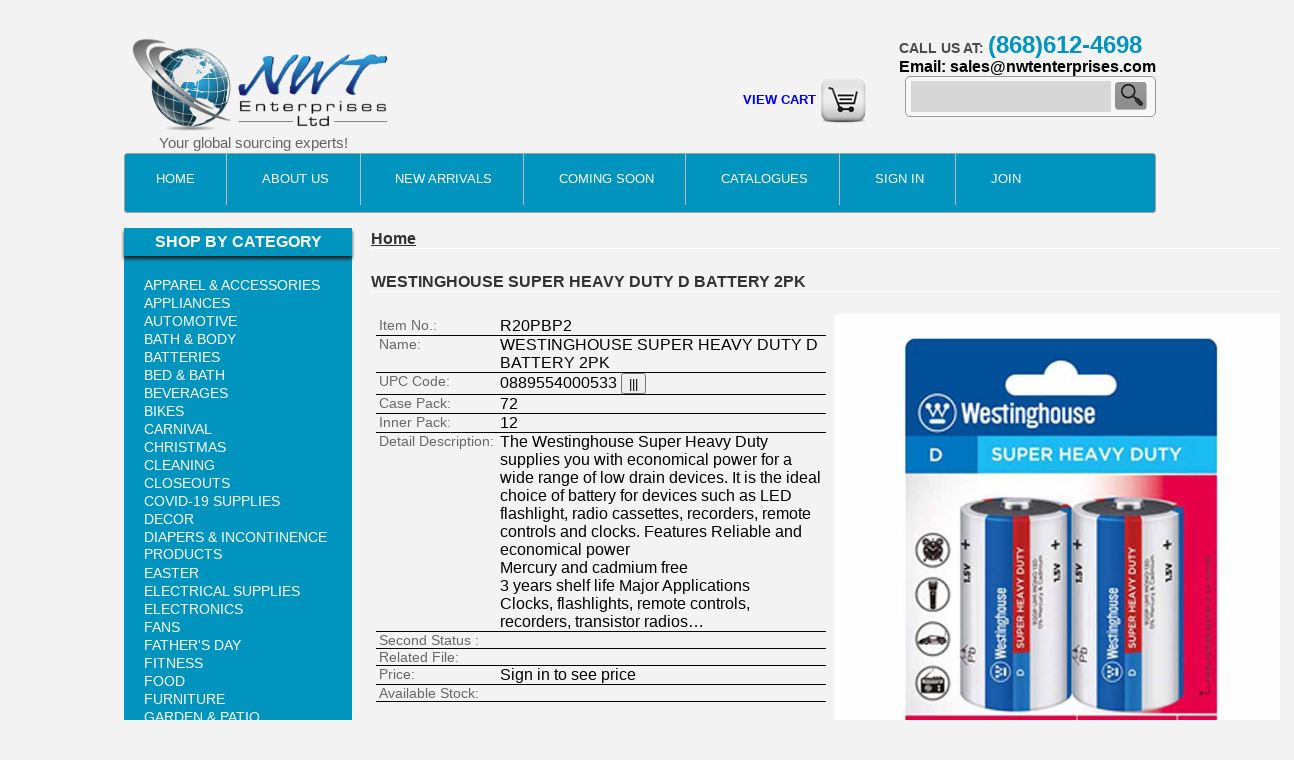

--- FILE ---
content_type: text/html; charset=utf-8
request_url: https://www.nwtenterprises.com/Ecommerce/general/GeneralProductDetail.aspx?PROD_CD=R20PBP2
body_size: 12301
content:


<script>
    (function (i, s, o, g, r, a, m) {
        i['GoogleAnalyticsObject'] = r; i[r] = i[r] || function () {
            (i[r].q = i[r].q || []).push(arguments)
        }, i[r].l = 1 * new Date(); a = s.createElement(o),
  m = s.getElementsByTagName(o)[0]; a.async = 1; a.src = g; m.parentNode.insertBefore(a, m)
    })(window, document, 'script', 'https://www.google-analytics.com/analytics.js', 'ga');

    ga('create', 'UA-85359964-1', 'auto');
    ga('send', 'pageview');

</script>

<!DOCTYPE html>
<!--[if lt IE 7]>      <html class="lt-ie9 lt-ie8 lt-ie7"> <![endif]-->
<!--[if IE 7]>         <html class="lt-ie9 lt-ie8"> <![endif]-->
<!--[if IE 8]>         <html class="lt-ie9"> <![endif]-->
<!--[if gt IE 8]><!-->
<html>
<!--<![endif]-->
<head>
    <title>NWT Enterprises Ltd. - Your Global Sourcing Experts!</title>
    <meta name="description" content="Your global sourcing experts!" />
    <meta name="keywords" content="NWT, Your global sourcing experts!" />
    <meta name="viewport" content="width=device-width" />
    <!-- Style Sheet for Flex Slider -->
    <link rel="stylesheet" href="../css/flexslider.css" />
    <!-- Custom Style Sheets-->
    <link rel="stylesheet" href="../css/main.css" />

    
   


    
<meta http-equiv="Content-Type" content="text/html; charset=iso-8859-1">
    
    

    <script type="text/javascript" src="../../Scripts/jquery-1.6.4.js" ></script> 
	<script type="text/javascript" src="../../Scripts/jquery.ui.core.js"></script>
	<script type="text/javascript" src="../../Scripts/jquery.ui.widget.js"></script>
	<script type="text/javascript" src="../../Scripts/jquery.ui.mouse.js"></script>
	<script type="text/javascript" src="../../Scripts/jquery.ui.sortable.js"></script>
	<script type="text/javascript" src="../../Scripts/jquery.ui.datepicker.js"></script>
	<script type="text/javascript" src="../../Scripts/jquery.autocomplete.js"></script>
    


     

<link rel="stylesheet" href="../../GlobalShare/StyleSheet/uiredmond/jquery.ui.all.css" type="text/css" />
<link rel="stylesheet" href="../../GlobalShare/StyleSheet/jquery.autocomplete.css" type="text/css" />


   
    <script language="javascript" type="text/javascript" src="../Javascript/javascript01.js"></script> 
    <script type="text/javascript" src="../../Scripts/fancyzoom.js"></script>


    <!--[if lt IE 9]>
    <script src="//html5shiv.googlecode.com/svn/trunk/html5.js"></script>
    <script>window.html5 || document.write('<script src="../js/vendor/html5shiv.js"><\/script>')</script>

	

    <![endif]-->
    <script src="https://www.google.com/recaptcha/api.js" async defer></script>
 
  
    
    

    <!--[if IE]>                                                                 
   <script src="http://html5shiv.googlecode.com/svn/trunk/html5.js"></script>
<![endif]-->  


</head>
<body>
    <form name="aspnetForm" method="post" action="./GeneralProductDetail.aspx?PROD_CD=R20PBP2" id="aspnetForm">
<div>
<input type="hidden" name="ctl00_ctl00_ctl00_RadScriptManager1_HiddenField" id="ctl00_ctl00_ctl00_RadScriptManager1_HiddenField" value="" />
<input type="hidden" name="__EVENTTARGET" id="__EVENTTARGET" value="" />
<input type="hidden" name="__EVENTARGUMENT" id="__EVENTARGUMENT" value="" />
<input type="hidden" name="__VIEWSTATE" id="__VIEWSTATE" value="/[base64]////[base64]/////w8eFV8hRGF0YVNvdXJjZUl0ZW1Db3VudAL/////[base64]////8PZGQCLw9kFgJmDw8WAh8XaGQWAmYPPCsACQEADxYEHwIWAB8DAv////8PZGRkV9T65w716biNZ0fcz7yJrC/hj8MVcXt0Xgq9zp2ud+Q=" />
</div>

<script type="text/javascript">
//<![CDATA[
var theForm = document.forms['aspnetForm'];
if (!theForm) {
    theForm = document.aspnetForm;
}
function __doPostBack(eventTarget, eventArgument) {
    if (!theForm.onsubmit || (theForm.onsubmit() != false)) {
        theForm.__EVENTTARGET.value = eventTarget;
        theForm.__EVENTARGUMENT.value = eventArgument;
        theForm.submit();
    }
}
//]]>
</script>


<script src="/WebResource.axd?d=mSEFHxJefqnMLs4JRuoE5PJ0PALE5vKSUOYZQNc9MCrXYcbyNkWzC1R1QpmWI2HvSEOZuNDKvG14_rNxquVOgjebLIBsLO6FURqDzUJ9fwo1&amp;t=638628063619783110" type="text/javascript"></script>


<script src="/Telerik.Web.UI.WebResource.axd?_TSM_HiddenField_=ctl00_ctl00_ctl00_RadScriptManager1_HiddenField&amp;compress=1&amp;_TSM_CombinedScripts_=%3b%3bSystem.Web.Extensions%2c+Version%3d4.0.0.0%2c+Culture%3dneutral%2c+PublicKeyToken%3d31bf3856ad364e35%3aen-TT%3a95047a2c-8908-49e3-b68e-d249be89f134%3aea597d4b%3ab25378d2" type="text/javascript"></script>
<script type="text/javascript">
//<![CDATA[
if (typeof(Sys) === 'undefined') throw new Error('ASP.NET Ajax client-side framework failed to load.');
//]]>
</script>

<div>

	<input type="hidden" name="__VIEWSTATEGENERATOR" id="__VIEWSTATEGENERATOR" value="CF810187" />
</div>
<script type="text/javascript">
//<![CDATA[
Sys.WebForms.PageRequestManager._initialize('ctl00$ctl00$ctl00$RadScriptManager1', 'aspnetForm', [], [], [], 90, 'ctl00$ctl00$ctl00');
//]]>
</script>

        <div id="wrap">
            <section id="head-section">
                








<script type="text/javascript">
    $(document).ready(function () {
        $("#ddlSelect").change(function () {
            var option = $(this).find('option:selected').val();
            window.location = option;
        });
    });





</script>

<header class="header">
    <section class="top">
        <div class="top-content">
            <div class="logo-section">
                <a href="../general/default.aspx" id="logo">
                    <img src="../img/logo_nwt.png" width="275px" alt="image"></a>
                <p>
                    Your global sourcing experts!</p>
                <!--logo ends here-->
            </div>
            <div class="info-section">
                <a href="../general/ViewCart.aspx">
                    <div class="cart">
                        <!--(0 ITEM)-->
                        <p id="view-cart" style="text-decoration: none; font-weight: bold">
                            VIEW CART</p>
                    </div>
                </a>
                <div class="call">
                    <h2>
                        Call us at: <span>(868)612-4698</span></h2>
                    <h3>
                       Email: sales@nwtenterprises.com</h3>
                    <div class="form">
                        <div id="ctl00_ctl00_ctl00_MWSHeader01_pnlSearch" onkeypress="javascript:return WebForm_FireDefaultButton(event, &#39;ctl00_ctl00_ctl00_MWSHeader01_btnSearch&#39;)">
	
                            <input name="ctl00$ctl00$ctl00$MWSHeader01$txtKeyword" type="text" id="ctl00_ctl00_ctl00_MWSHeader01_txtKeyword" class="search" />
                            <input type="submit" name="ctl00$ctl00$ctl00$MWSHeader01$btnSearch" value="" id="ctl00_ctl00_ctl00_MWSHeader01_btnSearch" class="btn-search" />
                        
</div>
                    </div>
                </div>
            </div>
            <!--Social nav ends here-->
        </div>
    </section>
    <section id="nav-section">
        <nav class="nav">
            <ul id="header-nav">
                <li><a href="../general/default.aspx">Home</a></li>
                 <li><a href="../general/aboutus.aspx">About Us</a></li>
                <!-- li><a href="../general/default.aspx">PRODUCTS</a></li -->
                <li><a href="../general/BrowseCategory.aspx?FirstStatusId=5">NEW ARRIVALS</a></li>
                <li><a href="../general/BrowseCategory.aspx?FirstStatusId=1">COMING SOON</a></li>
                <li><a href="../general/catalogues.aspx">catalogues</a></li>
                
                  
                <li><a href="../general/login.aspx">Sign in</a></li>
                <li><a href="../general/NewAccount.aspx" style=" border-right: 0px solid #bbbbbb;">Join</a></li>
                
            </ul>
        </nav>
     </section>
    <section id="nav-dropdown">
        <select id="ddlSelect">
            <option value="" selected="selected">Select Menu</option>
            <option value="../general/default.aspx">Home</option>
            <option value="../general/aboutus.aspx">About Us</option>
            <option value="../general/BrowseCategory.aspx?FirstStatusId=2">New Arrivals</option>
            <option value="../general/BrowseCategory.aspx?FirstStatusId=1">Coming Soon</option>
            <option value="../general/catalogues.aspx">catalogues</option>
        </select>

    </section>
    <!-- Nav section ends here-->
</header>
                <!-- Header ends here-->
            </section>
            <!-- Head-section ends here-->
            
    <section id="main-section">
        <div class="left-sidebar">
            

<script type="text/javascript">
    $(document).ready(function () {
        $("#CatSelect").change(function () {
            var option = $(this).find('option:selected').val();
            window.location = option;
        });

        $("#BrandSelect").change(function () {
            var option = $(this).find('option:selected').val();
            window.location = option;
        });
    });
</script>

<div class="category">
    <h3>
        SHOP BY CATEGORY</h3>
    <ul id="ul_cat"><li><a href="../general/BrowseCategory.aspx?CategoryId=1">APPAREL & ACCESSORIES</a></li><li><a href="../general/BrowseCategory.aspx?CategoryId=119">APPLIANCES</a></li><li><a href="../general/BrowseCategory.aspx?CategoryId=3">AUTOMOTIVE</a></li><li><a href="../general/BrowseCategory.aspx?CategoryId=186">BATH & BODY</a></li><li><a href="../general/BrowseCategory.aspx?CategoryId=118">BATTERIES</a></li><li><a href="../general/BrowseCategory.aspx?CategoryId=4">BED & BATH</a></li><li><a href="../general/BrowseCategory.aspx?CategoryId=192">BEVERAGES</a></li><li><a href="../general/BrowseCategory.aspx?CategoryId=5">BIKES</a></li><li><a href="../general/BrowseCategory.aspx?CategoryId=163">CARNIVAL</a></li><li><a href="../general/BrowseCategory.aspx?CategoryId=6">CHRISTMAS</a></li><li><a href="../general/BrowseCategory.aspx?CategoryId=7">CLEANING</a></li><li><a href="../general/BrowseCategory.aspx?CategoryId=123">CLOSEOUTS</a></li><li><a href="../general/BrowseCategory.aspx?CategoryId=204">COVID-19 SUPPLIES</a></li><li><a href="../general/BrowseCategory.aspx?CategoryId=8">DECOR</a></li><li><a href="../general/BrowseCategory.aspx?CategoryId=259">DIAPERS & INCONTINENCE PRODUCTS</a></li><li><a href="../general/BrowseCategory.aspx?CategoryId=9">EASTER</a></li><li><a href="../general/BrowseCategory.aspx?CategoryId=10">ELECTRICAL SUPPLIES</a></li><li><a href="../general/BrowseCategory.aspx?CategoryId=11">ELECTRONICS</a></li><li><a href="../general/BrowseCategory.aspx?CategoryId=250">FANS</a></li><li><a href="../general/BrowseCategory.aspx?CategoryId=137">FATHER'S DAY</a></li><li><a href="../general/BrowseCategory.aspx?CategoryId=160">FITNESS</a></li><li><a href="../general/BrowseCategory.aspx?CategoryId=12">FOOD</a></li><li><a href="../general/BrowseCategory.aspx?CategoryId=13">FURNITURE</a></li><li><a href="../general/BrowseCategory.aspx?CategoryId=14">GARDEN & PATIO</a></li><li><a href="../general/BrowseCategory.aspx?CategoryId=15">GIFTS</a></li><li><a href="../general/BrowseCategory.aspx?CategoryId=16">HEALTH & BEAUTY</a></li><li><a href="../general/BrowseCategory.aspx?CategoryId=17">HOTEL & RESTAURANT</a></li><li><a href="../general/BrowseCategory.aspx?CategoryId=18">INFLATABLES</a></li><li><a href="../general/BrowseCategory.aspx?CategoryId=19">KITCHEN & DINING</a></li><li><a href="../general/BrowseCategory.aspx?CategoryId=20">LIGHTERS</a></li><li><a href="../general/BrowseCategory.aspx?CategoryId=21">LIGHTING</a></li><li><a href="../general/BrowseCategory.aspx?CategoryId=216">MEDICAL SUPPLIES</a></li><li><a href="../general/BrowseCategory.aspx?CategoryId=138">MOTHER'S DAY</a></li><li><a href="../general/BrowseCategory.aspx?CategoryId=22">PACKAGING</a></li><li><a href="../general/BrowseCategory.aspx?CategoryId=23">PARTY SUPPLIES</a></li><li><a href="../general/BrowseCategory.aspx?CategoryId=24">PET SUPPLIES</a></li><li><a href="../general/BrowseCategory.aspx?CategoryId=25">PROMOTIONAL & PRINTABLES</a></li><li><a href="../general/BrowseCategory.aspx?CategoryId=26">RELIGIOUS</a></li><li><a href="../general/BrowseCategory.aspx?CategoryId=27">SCHOOL & OFFICE</a></li><li><a href="../general/BrowseCategory.aspx?CategoryId=214">SPECIALS</a></li><li><a href="../general/BrowseCategory.aspx?CategoryId=28">SPORTS & OUTDOOR</a></li><li><a href="../general/BrowseCategory.aspx?CategoryId=29">STORAGE & ORGANIZATION</a></li><li><a href="../general/BrowseCategory.aspx?CategoryId=30">TOOLS</a></li><li><a href="../general/BrowseCategory.aspx?CategoryId=31">TOYS</a></li><li><a href="../general/BrowseCategory.aspx?CategoryId=141">TRAVEL</a></li><li><a href="../general/BrowseCategory.aspx?CategoryId=33">VALENTINE'S DAY</a></li><li><a href="../general/BrowseCategory.aspx?CategoryId=125">WEDDING</a></li></ul><section id="nav-dropdown-cat"><select id="CatSelect"> <option value="" selected="selected">Select Category</option><option value="../general/BrowseCategory.aspx?CategoryId=1">APPAREL & ACCESSORIES</option><option value="../general/BrowseCategory.aspx?CategoryId=119">APPLIANCES</option><option value="../general/BrowseCategory.aspx?CategoryId=3">AUTOMOTIVE</option><option value="../general/BrowseCategory.aspx?CategoryId=186">BATH & BODY</option><option value="../general/BrowseCategory.aspx?CategoryId=118">BATTERIES</option><option value="../general/BrowseCategory.aspx?CategoryId=4">BED & BATH</option><option value="../general/BrowseCategory.aspx?CategoryId=192">BEVERAGES</option><option value="../general/BrowseCategory.aspx?CategoryId=5">BIKES</option><option value="../general/BrowseCategory.aspx?CategoryId=163">CARNIVAL</option><option value="../general/BrowseCategory.aspx?CategoryId=6">CHRISTMAS</option><option value="../general/BrowseCategory.aspx?CategoryId=7">CLEANING</option><option value="../general/BrowseCategory.aspx?CategoryId=123">CLOSEOUTS</option><option value="../general/BrowseCategory.aspx?CategoryId=204">COVID-19 SUPPLIES</option><option value="../general/BrowseCategory.aspx?CategoryId=8">DECOR</option><option value="../general/BrowseCategory.aspx?CategoryId=259">DIAPERS & INCONTINENCE PRODUCTS</option><option value="../general/BrowseCategory.aspx?CategoryId=9">EASTER</option><option value="../general/BrowseCategory.aspx?CategoryId=10">ELECTRICAL SUPPLIES</option><option value="../general/BrowseCategory.aspx?CategoryId=11">ELECTRONICS</option><option value="../general/BrowseCategory.aspx?CategoryId=250">FANS</option><option value="../general/BrowseCategory.aspx?CategoryId=137">FATHER'S DAY</option><option value="../general/BrowseCategory.aspx?CategoryId=160">FITNESS</option><option value="../general/BrowseCategory.aspx?CategoryId=12">FOOD</option><option value="../general/BrowseCategory.aspx?CategoryId=13">FURNITURE</option><option value="../general/BrowseCategory.aspx?CategoryId=14">GARDEN & PATIO</option><option value="../general/BrowseCategory.aspx?CategoryId=15">GIFTS</option><option value="../general/BrowseCategory.aspx?CategoryId=16">HEALTH & BEAUTY</option><option value="../general/BrowseCategory.aspx?CategoryId=17">HOTEL & RESTAURANT</option><option value="../general/BrowseCategory.aspx?CategoryId=18">INFLATABLES</option><option value="../general/BrowseCategory.aspx?CategoryId=19">KITCHEN & DINING</option><option value="../general/BrowseCategory.aspx?CategoryId=20">LIGHTERS</option><option value="../general/BrowseCategory.aspx?CategoryId=21">LIGHTING</option><option value="../general/BrowseCategory.aspx?CategoryId=216">MEDICAL SUPPLIES</option><option value="../general/BrowseCategory.aspx?CategoryId=138">MOTHER'S DAY</option><option value="../general/BrowseCategory.aspx?CategoryId=22">PACKAGING</option><option value="../general/BrowseCategory.aspx?CategoryId=23">PARTY SUPPLIES</option><option value="../general/BrowseCategory.aspx?CategoryId=24">PET SUPPLIES</option><option value="../general/BrowseCategory.aspx?CategoryId=25">PROMOTIONAL & PRINTABLES</option><option value="../general/BrowseCategory.aspx?CategoryId=26">RELIGIOUS</option><option value="../general/BrowseCategory.aspx?CategoryId=27">SCHOOL & OFFICE</option><option value="../general/BrowseCategory.aspx?CategoryId=214">SPECIALS</option><option value="../general/BrowseCategory.aspx?CategoryId=28">SPORTS & OUTDOOR</option><option value="../general/BrowseCategory.aspx?CategoryId=29">STORAGE & ORGANIZATION</option><option value="../general/BrowseCategory.aspx?CategoryId=30">TOOLS</option><option value="../general/BrowseCategory.aspx?CategoryId=31">TOYS</option><option value="../general/BrowseCategory.aspx?CategoryId=141">TRAVEL</option><option value="../general/BrowseCategory.aspx?CategoryId=33">VALENTINE'S DAY</option><option value="../general/BrowseCategory.aspx?CategoryId=125">WEDDING</option></select></section>
</div>
<!-- category ends-->
<!--login ends here-->
<div class="brands">
    <h3>
        SHOP BY BRAND</h3>
    <ul id="ul_brand"><li><a href="../general/BrowseCategory.aspx?BCD=2">AMERICAN METALCRAFT</a></li><li><a href="../general/BrowseCategory.aspx?BCD=54">ARMORALL ELECTRONICS</a></li><li><a href="../general/BrowseCategory.aspx?BCD=58">BESTWAY</a></li><li><a href="../general/BrowseCategory.aspx?BCD=46">BIOPACK</a></li><li><a href="../general/BrowseCategory.aspx?BCD=66">BLACK AND DECKER</a></li><li><a href="../general/BrowseCategory.aspx?BCD=97">BLAUPUNKT</a></li><li><a href="../general/BrowseCategory.aspx?BCD=100">BUNGE</a></li><li><a href="../general/BrowseCategory.aspx?BCD=4">CAMBRO</a></li><li><a href="../general/BrowseCategory.aspx?BCD=96">CAT</a></li><li><a href="../general/BrowseCategory.aspx?BCD=82">CINSA</a></li><li><a href="../general/BrowseCategory.aspx?BCD=70">CLOROX</a></li><li><a href="../general/BrowseCategory.aspx?BCD=6">COASTLINE</a></li><li><a href="../general/BrowseCategory.aspx?BCD=8">CRISA</a></li><li><a href="../general/BrowseCategory.aspx?BCD=74">DAEWOO</a></li><li><a href="../general/BrowseCategory.aspx?BCD=43">EGE</a></li><li><a href="../general/BrowseCategory.aspx?BCD=92">ERGO-DESIGN</a></li><li><a href="../general/BrowseCategory.aspx?BCD=33">EVERLITE</a></li><li><a href="../general/BrowseCategory.aspx?BCD=63">FARMER JOE'S</a></li><li><a href="../general/BrowseCategory.aspx?BCD=91">FISKARS</a></li><li><a href="../general/BrowseCategory.aspx?BCD=95">FYAH</a></li><li><a href="../general/BrowseCategory.aspx?BCD=50">GARDEN MASTERS</a></li><li><a href="../general/BrowseCategory.aspx?BCD=10">GIBSON</a></li><li><a href="../general/BrowseCategory.aspx?BCD=69">GLAD</a></li><li><a href="../general/BrowseCategory.aspx?BCD=80">HEAD</a></li><li><a href="../general/BrowseCategory.aspx?BCD=90">HOFFMANNS</a></li><li><a href="../general/BrowseCategory.aspx?BCD=11">HOME ACCENTS</a></li><li><a href="../general/BrowseCategory.aspx?BCD=12">HUFFY</a></li><li><a href="../general/BrowseCategory.aspx?BCD=13">HUSKY</a></li><li><a href="../general/BrowseCategory.aspx?BCD=14">IGLOO</a></li><li><a href="../general/BrowseCategory.aspx?BCD=15">INTEX</a></li><li><a href="../general/BrowseCategory.aspx?BCD=86">IRAK PLASTIK</a></li><li><a href="../general/BrowseCategory.aspx?BCD=85">JOYO PLASTICS</a></li><li><a href="../general/BrowseCategory.aspx?BCD=93">KENMORE</a></li><li><a href="../general/BrowseCategory.aspx?BCD=75">KODAK</a></li><li><a href="../general/BrowseCategory.aspx?BCD=51">LIAO</a></li><li><a href="../general/BrowseCategory.aspx?BCD=16">LIBBEY</a></li><li><a href="../general/BrowseCategory.aspx?BCD=94">OSTER</a></li><li><a href="../general/BrowseCategory.aspx?BCD=41">PANASONIC</a></li><li><a href="../general/BrowseCategory.aspx?BCD=19">PASABAHCE</a></li><li><a href="../general/BrowseCategory.aspx?BCD=101">PERMASTEEL</a></li><li><a href="../general/BrowseCategory.aspx?BCD=52">PHANTOM ELECTRONICS</a></li><li><a href="../general/BrowseCategory.aspx?BCD=55">QFX</a></li><li><a href="../general/BrowseCategory.aspx?BCD=87">RBX</a></li><li><a href="../general/BrowseCategory.aspx?BCD=98">RHINOCORD</a></li><li><a href="../general/BrowseCategory.aspx?BCD=67">RHINOGUARD</a></li><li><a href="../general/BrowseCategory.aspx?BCD=20">RHINOPACK</a></li><li><a href="../general/BrowseCategory.aspx?BCD=89">RHINORACK</a></li><li><a href="../general/BrowseCategory.aspx?BCD=53">RHINOTOP</a></li><li><a href="../general/BrowseCategory.aspx?BCD=34">RHINOWARE</a></li><li><a href="../general/BrowseCategory.aspx?BCD=35">RHINOWRAP</a></li><li><a href="../general/BrowseCategory.aspx?BCD=21">RIMAX</a></li><li><a href="../general/BrowseCategory.aspx?BCD=22">SARATOGA</a></li><li><a href="../general/BrowseCategory.aspx?BCD=23">SEAGRAM'S ESCAPES</a></li><li><a href="../general/BrowseCategory.aspx?BCD=84">SIMONAGGIO</a></li><li><a href="../general/BrowseCategory.aspx?BCD=59">STANLEY</a></li><li><a href="../general/BrowseCategory.aspx?BCD=24">STERILITE</a></li><li><a href="../general/BrowseCategory.aspx?BCD=42">STERLING</a></li><li><a href="../general/BrowseCategory.aspx?BCD=81">STINGRAY</a></li><li><a href="../general/BrowseCategory.aspx?BCD=25">STRAHL</a></li><li><a href="../general/BrowseCategory.aspx?BCD=88">SUNNYFEEL</a></li><li><a href="../general/BrowseCategory.aspx?BCD=57">TABLECRAFT</a></li><li><a href="../general/BrowseCategory.aspx?BCD=31">TERMOPAC</a></li><li><a href="../general/BrowseCategory.aspx?BCD=26">THERMAL KING</a></li><li><a href="../general/BrowseCategory.aspx?BCD=99">THERMO WAGON</a></li><li><a href="../general/BrowseCategory.aspx?BCD=72">TOMMY'S BREWING</a></li><li><a href="../general/BrowseCategory.aspx?BCD=56">VIVITAR</a></li><li><a href="../general/BrowseCategory.aspx?BCD=27">VOLLRATH</a></li><li><a href="../general/BrowseCategory.aspx?BCD=44">WESTINGHOUSE</a></li><li><a href="../general/BrowseCategory.aspx?BCD=77">WESTINGHOUSE PERSONAL CARE</a></li><li><a href="../general/BrowseCategory.aspx?BCD=28">WHIRLWIND</a></li><li><a href="../general/BrowseCategory.aspx?BCD=71">WIESE</a></li></ul><section id="nav-dropdown-brand"><select id="BrandSelect"> <option value="" selected="selected">Select Brand</option><option value="../general/BrowseCategory.aspx?BCD=2">AMERICAN METALCRAFT</option><option value="../general/BrowseCategory.aspx?BCD=54">ARMORALL ELECTRONICS</option><option value="../general/BrowseCategory.aspx?BCD=58">BESTWAY</option><option value="../general/BrowseCategory.aspx?BCD=46">BIOPACK</option><option value="../general/BrowseCategory.aspx?BCD=66">BLACK AND DECKER</option><option value="../general/BrowseCategory.aspx?BCD=97">BLAUPUNKT</option><option value="../general/BrowseCategory.aspx?BCD=100">BUNGE</option><option value="../general/BrowseCategory.aspx?BCD=4">CAMBRO</option><option value="../general/BrowseCategory.aspx?BCD=96">CAT</option><option value="../general/BrowseCategory.aspx?BCD=82">CINSA</option><option value="../general/BrowseCategory.aspx?BCD=70">CLOROX</option><option value="../general/BrowseCategory.aspx?BCD=6">COASTLINE</option><option value="../general/BrowseCategory.aspx?BCD=8">CRISA</option><option value="../general/BrowseCategory.aspx?BCD=74">DAEWOO</option><option value="../general/BrowseCategory.aspx?BCD=43">EGE</option><option value="../general/BrowseCategory.aspx?BCD=92">ERGO-DESIGN</option><option value="../general/BrowseCategory.aspx?BCD=33">EVERLITE</option><option value="../general/BrowseCategory.aspx?BCD=63">FARMER JOE'S</option><option value="../general/BrowseCategory.aspx?BCD=91">FISKARS</option><option value="../general/BrowseCategory.aspx?BCD=95">FYAH</option><option value="../general/BrowseCategory.aspx?BCD=50">GARDEN MASTERS</option><option value="../general/BrowseCategory.aspx?BCD=10">GIBSON</option><option value="../general/BrowseCategory.aspx?BCD=69">GLAD</option><option value="../general/BrowseCategory.aspx?BCD=80">HEAD</option><option value="../general/BrowseCategory.aspx?BCD=90">HOFFMANNS</option><option value="../general/BrowseCategory.aspx?BCD=11">HOME ACCENTS</option><option value="../general/BrowseCategory.aspx?BCD=12">HUFFY</option><option value="../general/BrowseCategory.aspx?BCD=13">HUSKY</option><option value="../general/BrowseCategory.aspx?BCD=14">IGLOO</option><option value="../general/BrowseCategory.aspx?BCD=15">INTEX</option><option value="../general/BrowseCategory.aspx?BCD=86">IRAK PLASTIK</option><option value="../general/BrowseCategory.aspx?BCD=85">JOYO PLASTICS</option><option value="../general/BrowseCategory.aspx?BCD=93">KENMORE</option><option value="../general/BrowseCategory.aspx?BCD=75">KODAK</option><option value="../general/BrowseCategory.aspx?BCD=51">LIAO</option><option value="../general/BrowseCategory.aspx?BCD=16">LIBBEY</option><option value="../general/BrowseCategory.aspx?BCD=94">OSTER</option><option value="../general/BrowseCategory.aspx?BCD=41">PANASONIC</option><option value="../general/BrowseCategory.aspx?BCD=19">PASABAHCE</option><option value="../general/BrowseCategory.aspx?BCD=101">PERMASTEEL</option><option value="../general/BrowseCategory.aspx?BCD=52">PHANTOM ELECTRONICS</option><option value="../general/BrowseCategory.aspx?BCD=55">QFX</option><option value="../general/BrowseCategory.aspx?BCD=87">RBX</option><option value="../general/BrowseCategory.aspx?BCD=98">RHINOCORD</option><option value="../general/BrowseCategory.aspx?BCD=67">RHINOGUARD</option><option value="../general/BrowseCategory.aspx?BCD=20">RHINOPACK</option><option value="../general/BrowseCategory.aspx?BCD=89">RHINORACK</option><option value="../general/BrowseCategory.aspx?BCD=53">RHINOTOP</option><option value="../general/BrowseCategory.aspx?BCD=34">RHINOWARE</option><option value="../general/BrowseCategory.aspx?BCD=35">RHINOWRAP</option><option value="../general/BrowseCategory.aspx?BCD=21">RIMAX</option><option value="../general/BrowseCategory.aspx?BCD=22">SARATOGA</option><option value="../general/BrowseCategory.aspx?BCD=23">SEAGRAM'S ESCAPES</option><option value="../general/BrowseCategory.aspx?BCD=84">SIMONAGGIO</option><option value="../general/BrowseCategory.aspx?BCD=59">STANLEY</option><option value="../general/BrowseCategory.aspx?BCD=24">STERILITE</option><option value="../general/BrowseCategory.aspx?BCD=42">STERLING</option><option value="../general/BrowseCategory.aspx?BCD=81">STINGRAY</option><option value="../general/BrowseCategory.aspx?BCD=25">STRAHL</option><option value="../general/BrowseCategory.aspx?BCD=88">SUNNYFEEL</option><option value="../general/BrowseCategory.aspx?BCD=57">TABLECRAFT</option><option value="../general/BrowseCategory.aspx?BCD=31">TERMOPAC</option><option value="../general/BrowseCategory.aspx?BCD=26">THERMAL KING</option><option value="../general/BrowseCategory.aspx?BCD=99">THERMO WAGON</option><option value="../general/BrowseCategory.aspx?BCD=72">TOMMY'S BREWING</option><option value="../general/BrowseCategory.aspx?BCD=56">VIVITAR</option><option value="../general/BrowseCategory.aspx?BCD=27">VOLLRATH</option><option value="../general/BrowseCategory.aspx?BCD=44">WESTINGHOUSE</option><option value="../general/BrowseCategory.aspx?BCD=77">WESTINGHOUSE PERSONAL CARE</option><option value="../general/BrowseCategory.aspx?BCD=28">WHIRLWIND</option><option value="../general/BrowseCategory.aspx?BCD=71">WIESE</option></select></section>
</div>
<!-- brands ends-->
<div id="ctl00_ctl00_ctl00_ContentPlaceHolder1_MWSLeftSide01_pnllogin" onkeypress="javascript:return WebForm_FireDefaultButton(event, &#39;ctl00_ctl00_ctl00_ContentPlaceHolder1_MWSLeftSide01_btnLogin&#39;)">
	
    <div class="login">
        <h3>
            Login</h3>
        <p>
            <label for="">
                Email:</label><br /><input name="ctl00$ctl00$ctl00$ContentPlaceHolder1$MWSLeftSide01$txtUser" id="ctl00_ctl00_ctl00_ContentPlaceHolder1_MWSLeftSide01_txtUser" type="email" autocomplete="false" placeholder="email" /></p>
        <p>
            <label for="">
                Password:</label><br /><input name="ctl00$ctl00$ctl00$ContentPlaceHolder1$MWSLeftSide01$txtPassword" type="password" id="ctl00_ctl00_ctl00_ContentPlaceHolder1_MWSLeftSide01_txtPassword" autocomplete="new-password" placeholder="password" /></p>
        <p>
            <a href="../General/NewAccount.aspx">Create Account</a>
            <input type="submit" name="ctl00$ctl00$ctl00$ContentPlaceHolder1$MWSLeftSide01$btnLogin" value="Sign in" id="ctl00_ctl00_ctl00_ContentPlaceHolder1_MWSLeftSide01_btnLogin" class="submit" />
            <br />
            <a href="../General/RetrievePassword.aspx">Forgot Password</a>
            </p>
    </div>


</div>


        </div>
        <!-- Sidebar ends-->
        <div class="content aboutus">
            
 
	

<link rel="stylesheet" type="text/css" href="../../GlobalShare/StyleSheet/cloud-zoom.css" />

<script type="text/javascript" src="../../Scripts/cloud-zoom.1.0.2.js"></script>

<script type="text/javascript" language="javascript">
    $(document).ready(function () {
        $('div.photo a').fancyZoom({ scaleImg: true, closeOnClick: true });
    });
</script>
<style>
.rrButton 
{
display: none !important;
}

.rrClipRegion
{
border: 0 !important;
}
.selected-image{
    border:1px solid #0194bf !important;
}
.cloud-zoom-big{
    margin-left:-15px;
}
#wrap a[id*="zoom1"].cloud-zoom {
    display:inline-block !important;
}
#popUpImages{
    background-color:#fff;
    /*width:800px;*/
    z-index:10001;
    padding:20px;
}
.main-image-popup
{
    width:70%;
    float:left;
}
.main-image-popup img{
        margin-left: auto;
    margin-right: auto;
    display: block;
}
.thumb-image-popup
{
    width:30%;
    float:right;
}
#popover-lgtbox{
z-index: 10000;
    opacity: 0.75;
    display: block;
}
    #popover-lgtbox {
        opacity: .75;
        display: none;
        position: fixed;
        top: 0;
        left: 0;
        height: 100%;
        width: 100%;
        background: #000;
    }
    .cloud-zoom-lens
    {opacity:0.5;}
</style>


<div class="batteries">
    <table width="100%">
        <tr>
            <td><h3 style="padding:0;">
                <a class="CategoryLink" href="../General/Default.aspx">Home</a>
</h3>
            </td>
        </tr>
        <tr>
            <td>
                <hr size="1" class="Light">
            </td>
        </tr>
        <tr>
            <td>
                <h3 id="single-heading">
                    <span id="ctl00_ctl00_ctl00_ContentPlaceHolder1_ContentPlaceHolder11_M_ProductDetailMP_HtmlEncodeLabel1">WESTINGHOUSE SUPER HEAVY DUTY D BATTERY 2PK</span></h3>
                <table width="100%">
                    <tr>
                        <td>
                            <div class="product-desc" style="width:450px">
                                <table class="ProductDetailTable" cellpadding="3" rules="rows" width="auto">
                                    <tr style="border-bottom: solid 1px black;">
                                        <td valign="top" nowrap>
                                            <span class="Label">Item No.:</sapn>
                                        </td>
                                        <td>
                                            <span id="ctl00_ctl00_ctl00_ContentPlaceHolder1_ContentPlaceHolder11_M_ProductDetailMP_lblPROD_CD">R20PBP2</span>
                                        </td>
                                    </tr>
                                    <tr style="border-bottom: solid 1px black;">
                                        <td valign="top">
                                            <span class="Label">Name:</span>
                                        </td>
                                        <td>
                                            <span id="ctl00_ctl00_ctl00_ContentPlaceHolder1_ContentPlaceHolder11_M_ProductDetailMP_s2">WESTINGHOUSE SUPER HEAVY DUTY D BATTERY 2PK</span>
                                        </td>
                                    </tr>
                                    <tr style="border-bottom: solid 1px black;">
                                        <td valign="top" nowrap>
                                            <span class="Label">UPC Code:</span>
                                        </td>
                                        <td>
                                            <span id="ctl00_ctl00_ctl00_ContentPlaceHolder1_ContentPlaceHolder11_M_ProductDetailMP_Noteslabel1">0889554000533 </span>
                                            <input type="button" value="|||" onclick="window.open('ProductBarcode.aspx?upc_cd=0889554000533&prod_cd=R20PBP2','idw','scrollbars=1,resizable=1,width=200,height=200,left=20,top=20');">
                                        </td>
                                    </tr>
                                    <tr style="border-bottom: solid 1px black;">
                                        <td valign="top" nowrap>
                                            <span class="Label">Case Pack:</span>
                                        </td>
                                        <td>
                                            <span id="ctl00_ctl00_ctl00_ContentPlaceHolder1_ContentPlaceHolder11_M_ProductDetailMP_HtmlEncodeLabel3CP">72</span>        </td>
                                    </tr>
                                    <tr style="border-bottom: solid 1px black;">
                                        <td valign="top" nowrap>
                                            <span class="Label">Inner Pack:</span>
                                        </td>
                                        <td>
                                            <span id="ctl00_ctl00_ctl00_ContentPlaceHolder1_ContentPlaceHolder11_M_ProductDetailMP_HtmlEncodeLabel3">12</span>        </td>
                                    </tr>
                                    
                                   
                                    <tr style="border-bottom: solid 1px black;">
                                        <td valign="top" nowrap>
                                            <span class="Label">Detail Description:</span>
                                        </td>
                                        <td>
                                            <span id="ctl00_ctl00_ctl00_ContentPlaceHolder1_ContentPlaceHolder11_M_ProductDetailMP_s7">The Westinghouse Super Heavy Duty supplies you with economical power for a wide range of low drain devices. It is the ideal choice of battery for devices such as LED flashlight, radio cassettes, recorders, remote controls and clocks. Features Reliable and economical power<br>Mercury and cadmium free<br>3 years shelf life Major Applications<br>Clocks, flashlights, remote controls, recorders, transistor radios…</span>
                                        </td>
                                    </tr>
                                     <tr style="border-bottom: solid 1px black;">
                                        <td valign="top" nowrap>
                                            <span class="Label">
                                                Second Status
                                                :</span>
                                        </td>
                                        <td>
                                            <span id="ctl00_ctl00_ctl00_ContentPlaceHolder1_ContentPlaceHolder11_M_ProductDetailMP_lblSecondStatusName"></span>
                                        </td>
                                    </tr>
                                    <tr style="border-bottom: solid 1px black;" style="display:none;">
                                        <td valign="top" nowrap>
                                            <span class="Label">Related File:</span>
                                        </td>
                                        <td>
                                            
                                        </td>
                                    </tr>
                                    <tr style="border-bottom: solid 1px black;">
                                        <td valign="top">
                                            <span class="Label">Price:</span>
                                        </td>
                                        <td>
                                         <span id="ctl00_ctl00_ctl00_ContentPlaceHolder1_ContentPlaceHolder11_M_ProductDetailMP_Label1dol1">Sign in to see price</span>
                                                
                                            
                                        </td>
                                    </tr>
                                    <tr style="border-bottom: solid 1px black;">
                                        <td>
                                            <span class="Label">
                                               
                                            <input type="hidden" name="ctl00$ctl00$ctl00$ContentPlaceHolder1$ContentPlaceHolder11$M$ProductDetailMP$hfBackOrderCustomer" id="ctl00_ctl00_ctl00_ContentPlaceHolder1_ContentPlaceHolder11_M_ProductDetailMP_hfBackOrderCustomer" value="0" />
                                            <input type="hidden" name="ctl00$ctl00$ctl00$ContentPlaceHolder1$ContentPlaceHolder11$M$ProductDetailMP$hfOnOrder" id="ctl00_ctl00_ctl00_ContentPlaceHolder1_ContentPlaceHolder11_M_ProductDetailMP_hfOnOrder" value="0" />
                                            <input type="hidden" name="ctl00$ctl00$ctl00$ContentPlaceHolder1$ContentPlaceHolder11$M$ProductDetailMP$hfInStock" id="ctl00_ctl00_ctl00_ContentPlaceHolder1_ContentPlaceHolder11_M_ProductDetailMP_hfInStock" value="1182" />
                                                
                                                <span id="ctl00_ctl00_ctl00_ContentPlaceHolder1_ContentPlaceHolder11_M_ProductDetailMP_lblDispAV_qty">Available Stock:</span>
                                            </span>
                                        </td>
                                        <td>
                                            
                                                 
                                         
                                        </td>
                                    </tr>
                                    
                                </table>
                            </div>
                        </td>
                        <td valign="top">
                            
                            <div id="ctl00_ctl00_ctl00_ContentPlaceHolder1_ContentPlaceHolder11_M_ProductDetailMP_pnlSinglePic">
	
                            <div class="photo">
                    <a href='#ImgR20PBP2'>
                
                                <img id="ctl00_ctl00_ctl00_ContentPlaceHolder1_ContentPlaceHolder11_M_ProductDetailMP_ProdImg" title="R20PBP2" src="../../Pic/nwt/R20PBP2.jpg" alt="R20PBP2" style="height:450px;width:450px;border-width:0px;" />
                              </a>
                              </div>

                              <div id='ImgR20PBP2'>
                    <img id="ctl00_ctl00_ctl00_ContentPlaceHolder1_ContentPlaceHolder11_M_ProductDetailMP_SmartImage1" border="0" src="InvImage.aspx?p=..%2f..%2fPic%2fnwt%2fR20PBP2.jpg&amp;w=500&amp;h=500" style="border-width:0px;" />
                </div>

                            
</div>
                            <b>
                        &nbsp;&nbsp;&nbsp;&nbsp;&nbsp;&nbsp;&nbsp;&nbsp;&nbsp;&nbsp;&nbsp;Roll over image to zoom in<br/>&nbsp;&nbsp;&nbsp;&nbsp;&nbsp;&nbsp;&nbsp;&nbsp;&nbsp;&nbsp;&nbsp;&nbsp;&nbsp;&nbsp;&nbsp;&nbsp;&nbsp;&nbsp;&nbsp;&nbsp;Click to enlarge
                            </b>
                        </td>
                    </tr>
                </table>
                  <!-- a href="EmailPage1.aspx?prod_cd=R20PBP2">
                                <img id="ctl00_ctl00_ctl00_ContentPlaceHolder1_ContentPlaceHolder11_M_ProductDetailMP_Smartimage2" src="../../Pic/button/gmwemail.gif" style="border-width:0px;" /></a-->
                                 &nbsp;&nbsp;&nbsp;&nbsp;
                <a href="MyWishList.aspx?action=add&prod_cd=R20PBP2">Add to
                    Wish List</a>
                

                <br/><br/>
            </td>
        </tr>
    </table>
    <div>
        
    </div>
</div>
<br class="clear_both" />

<br class="clear_both" />


<div id="popover-lgtbox"></div>




        </div>
        <!-- content ends-->
    </section>

            <!-- main section ends-->
            <footer id="footer">
                
<section class="footer-content">
    <article class="cols blog">
        <h4>
            NWT Enterprises Ltd.</h4>
        <p>
            #1 Global Avenue,<br>
            Aranguez South, Trinidad.
        </p>
        <hr>
        <ul>
            <li><p>Tel: (868) 612-4698</p></li>
            <li><p>Fax: (868) 663-9676</p></li>
            <li><p>For all sales inquiries: sales@nwtenterprises.com</p></li>
            <li><p>For all other inquires: info@nwtenterprises.com</p></li>
        </ul>
    </article>
    <article class="cols contact">
        <h4>
            CUSTOMER SERVICE</h4>
        <hr>
        <ul>
            <li><a href="../general/faq.aspx">FAQ</a></li>
            <li><a href="../general/contact.aspx">Contact Us</a></li>
            <li><a href="../general/aboutus.aspx">About us</a></li>
            <li><a href="../general/return.aspx">Return Policy</a></li>
            <li><a href="../general/forms.aspx">Forms</a></li>
            <li><a href="../general/shipping.aspx">Shipping</a></li>
        </ul>
    </article>
    <article class="cols news">
        <h4>
            YOUR ACCOUNT</h4>
        <hr>
        <ul>
            <li><a href="../general/NewAccount.aspx">Create Account</a></li>
            <li><a href="../general/MyAccount.aspx">Your Account</a></li>
        </ul>
        <br />
        <h4>
            INTERNAL USE</h4>
        <hr>
        <ul>
           <li><a href="../../enterprise/">Enterprise Login</a></li>
        </ul>
    </article>
    <article class="cols social">
        <!-- a href="https://twitter.com/">
            <img src="../img/twitter.png" alt="image"></a --> <a target="_blank" href="https://www.facebook.com/NWTEnterprises">
                <img src="../img/facebook.png" alt="image"></a>
    </article>
    <section class="rights">
        <div class="copy">
            <hr id="large">
            <p>
                Your Global Sourcing Experts! Copyright © <script>document.write(new Date().getFullYear());</script> NWT Enterprises All Rights Reserved. Designated trademarks
                and brands are the property of their respective owners.</p>
        </div>
    </section>
    <!-- rights ends-->
</section>

                <!-- footer content ends-->
            </footer>
            <!-- Footer portion ends-->
        </div>
    </form>
    <!-- wrap ends here-->
    <!-- Js files -->

    <!-- 
    <script type="text/javascript" src="../js/bootstrap.js"></script>

    <script type="text/javascript" src="../js/bootstrap-carousel.js"></script>

    

    <script type="text/javascript" src="../js/custom.js"></script>

    -->
    <script type="text/javascript" src="../js/html5shiv.js"></script>

    <script type="text/javascript" src="../js/flexslider.js"></script>

    <script type="text/javascript" src="../js/validate.js"></script>

    <script type="text/javascript" src="../js/selectnav.min.js"></script>

   
</body>
</html>




--- FILE ---
content_type: text/css
request_url: https://www.nwtenterprises.com/Ecommerce/css/main.css
body_size: 9601
content:
/* `XHTML, HTML4, HTML5 Reset
----------------------------------------------------------------------------------------------------*/

a,
abbr,
acronym,
address,
applet,
article,
aside,
audio,
b,
big,
blockquote,
body,
canvas,
caption,
center,
cite,
code,
dd,
del,
details,
dfn,
dialog,
div,
dl,
dt,
em,
embed,
fieldset,
figcaption,
figure,
font,
footer,
form,
h1,
h2,
h3,
h4,
h5,
h6,
header,
hgroup,
hr,
html,
i,
iframe,
img,
ins,
kbd,
label,
legend,
li,
mark,
menu,
meter,
nav,
object,
ol,
output,
p,
pre,
progress,
q,
rp,
rt,
ruby,
s,
samp,
section,
small,
span,
strike,
strong,
sub,
summary,
sup,
table,
tbody,
td,
tfoot,
th,
thead,
time,
tr,
tt,
u,
ul,
var,
video,
xmp {
  border: 0;
  margin: 0;
  padding: 0;
  font-size: 100%;
}

html,
body {
  height: 100%;
}

article,
aside,
details,
figcaption,
figure,
footer,
header,
hgroup,
menu,
nav,
section {
/*
  Override the default (display: inline) for
  browsers that do not recognize HTML5 tags.

  IE8 (and lower) requires a shiv:
  http://ejohn.org/blog/html5-shiv
*/
  display: block;
}

b,
strong {
/*
  Makes browsers agree.
  IE + Opera = font-weight: bold.
  Gecko + WebKit = font-weight: bolder.
*/
  font-weight: bold;
}

img {
  color: transparent;
  font-size: 0;
  vertical-align: middle;
/*
  For IE.
  http://css-tricks.com/ie-fix-bicubic-scaling-for-images
*/
  -ms-interpolation-mode: bicubic;
}

ol,
ul {
  list-style: none;
}

li {
/*
  For IE6 + IE7:

  "display: list-item" keeps bullets from
  disappearing if hasLayout is triggered.
*/
  display: list-item;
}

/*
table {
  border-collapse: collapse;
  border-spacing: 0;
}
*/

th,
td,
caption {
  font-weight: normal;
padding: 0px 3px;
 /*
 vertical-align: top;
  text-align: left;
*/
}

q {
  quotes: none;
}

q:before,
q:after {
  content: '';
  content: none;
}

sub,
sup,
small {
  font-size: 75%;
}

sub,
sup {
  line-height: 0;
  position: relative;
  vertical-align: baseline;
}

sub {
  bottom: -0.25em;
}

sup {
  top: -0.5em;
}

svg {
/*
  For IE9. Without, occasionally draws shapes
  outside the boundaries of <svg> rectangle.
*/
  overflow: hidden;

}

/*Wrap styles----------------*/
body {
  font-family: 'Kalinga', Arial;
   background: #f3f3f3;
}

#wrap{
    width: 1032px;
    margin: 0 auto;
   
}





/* Head section Styles -----------------------------------------------------------------------------------------------------*/
#head-section .top-content{
 /* height: 118px; */
  min-height: 118px;
  height: auto !important;
  position: relative;
  margin-top: 35px;
}
#head-section #selectnav1{
  display: none;
}
#head-section .top-content .logo-section{
  width: 400px;
  float: left;
}

#head-section .top-content .logo-section p{
  font-size: 15px;
  color: #646464;
  padding-left: 35px;
}
#head-section .top-content .info-section{
  position: relative;
  width: 40%;
  min-width: 385px;
  float: right;
 
}
#head-section .top-content .info-section{
  height: 112px;
  min-height: 112px;
  height: auto !important;
  position: relative;
}
#head-section .top-content .info-section .call h2{
  font-size: 14px;
  color: #4a4a4a;
  text-transform: uppercase;
  margin: 0;
  line-height: 20px;
  font-weight: bold;
}
#head-section .top-content .info-section .call h4{
  font-size: 13px;
  text-align: center;
}
#head-section .top-content .info-section .cart{
  position: absolute;
  left: 0;
  bottom: 20px;
  padding: 20px 50px 20px 0;
  background: url('../img/cart.png') right center no-repeat;
   z-index:99;
}
#head-section .top-content .info-section .call{
  position: absolute;
  right: 0;
}
#head-section .top-content .info-section .call h2 span{
  font-size: 24px;
  color: #0194bf;
}

#head-section .top-content .cart p{
  font-size: 13px;
  line-height: 14px;
}

#head-section .top-content .form{
  background: #f7f7f7;
  padding: 3px 5px;
  border: #bbbbbb;
  display: inline-block;
  border: 1px solid #999999;
  border-radius: 5px;
  float: right;
  behavior: url(PIE.htc);
}

#head-section .top-content .form .search{
  background: #d7d7d7;
  border: none;
  padding: 8px 3px;
   width: 200px;
}
#head-section .top-content .form .btn-search{
  background: url('../img/search-icon.jpg') no-repeat;
  width: 35px;
  height: 33px;
  border: none;
  vertical-align:middle;
  display: inline-block;
  text-indent: -999999px;
}
/* Navigation -------------------------------------------------------------------------------------------------*/

#nav-section .nav{
  height: 58px;
  min-height: 58px;
  height: auto !important;
  background:url('../img/nav-grad.png') repeat-x;
  position: relative;
  border:1px solid #a1a1a1;
  border-radius: 3px;
  behavior: url(PIE.htc);
}

#nav-section .nav ul li{
  display: inline;

}
#nav-section .nav ul{
  position: absolute;
  top:15px;
  width:100%;
}

#nav-section .nav ul li a{
  font-size: 13px;
  color: #ffffff;
  text-transform: uppercase;
  text-decoration: none;
  display: inline;
  padding: 18px 3% 19px 3%;
  border-right: 1px solid #bbbbbb;
 }

#nav-section .nav ul li a:hover{
  text-decoration: underline;
}

#nav-dropdown, #nav-dropdown-cat, #nav-dropdown-brand {
  display: none;
}
/*-----------------------------------------------------------------------------------*/
/*  Main image-section Styles
/*-----------------------------------------------------------------------------------*/
.image-section{
  position: relative;
  margin-top: 10px;
}
.image-section .main-image{
  width: 742px;
  float: left;
}

.image-section .ad1, .image-section .ad2{
  width: 280px;
  float: right;
}

.image-section .ad1{
  background: -moz-linear-gradient(top, #bcbcbc, #ffffff);
   background: -webkit-linear-gradient(top, #bcbcbc, #ffffff);
    background: -o-linear-gradient(top, #bcbcbc, #ffffff);
    height: 298px;
    min-height: 298px;
    height: auto !important;
    text-align: center;
    behavior: url(PIE.htc);
}

.image-section .ad2{
   margin-top: 11px;
}

.image-section .ad1 h2{
  font-size: 24px;
  color: #313133;
  margin-top: 30px;
}

.image-section .ad1 p{
  font-size: 14px;
  color: #6b6b6b;
  text-transform: uppercase;
}

.image-section .ad1 p strong{
  font-size: 24px;
  color: #5c03c9;
}
.image-section .ad2{
  background: url('../img/ad-back.png') no-repeat;
   height: 171px;
    min-height: 171px;
    height: auto !important;
}

.image-section .ad2 p{
  font-size: 12px;
  color: #ffffff;
  font-weight: bold;
  text-align: center;
  margin-top: 70px;
}
.image-section .ad2 p strong{
  font-size: 12px;
  color: #5c03c9;
  text-transform: uppercase;
}

.image-section .ad2 h3{
  font-size: 17px;
  color: #ffffff;
  font-weight: bold;
  text-align: center;
  text-transform: uppercase;
  margin-top: 20px;
}
/*-----------------------------------------------------------------------------------*/
/*  main section Styles
/*-----------------------------------------------------------------------------------*/
#main-section {
  clear: both;
}
#main-section .left-sidebar{
    width: 228px;
  float: left;
}
#main-section .category, #main-section .carriers, #main-section .brands,  #main-section .login {
  background: #0194bf;
  margin-top: 15px;
  padding-bottom: 10px;
}
#main-section .category h3, #main-section .carriers h3, #main-section .brands h3{
  font-size: 16px;
  color: #ffffff;
  font-weight:bolder;
  padding:5px;
  text-transform: uppercase;
  text-align: center;
  box-shadow:0 3px 3px #222222;
  behavior: url(PIE.htc);
}
#main-section .category ul, #main-section .carriers ul, #main-section .brands ul{
  margin: 20px 0 0 20px;
}
#main-section .category ul li a, #main-section .carriers ul li a, #main-section .brands ul li a{
  color: #ffffff;
  font-size: 14px;
  text-decoration: none;
}

#main-section .category ul li a:hover,
#main-section .carriers ul li a:hover,
#main-section .brands ul li a:hover{
  text-decoration: underline;
}
#main-section .login{
  clear: both;
  background: #eae8e8;
  padding: 10px 0;
}

#main-section .login h3{
  font-size: 23px;
  color: #5c03c9;
  text-align: center;
}
#main-section .login label{
  font-size: 12px;
  color: #3f3f3f;
}
/*
#main-section .login input[type="email"], #main-section .login input[type="password"] {
    background: none repeat scroll 0 0 #FFFFFF;
    border: 1px solid #3F3F3F;
    border-radius: 4px 4px 4px 4px;
    float: right;
    margin-right: 7%;
    padding: 6px 4px;
    width: 50%;
    behavior: url(PIE.htc);
}
*/

#main-section .login .submit{
  background:url('../img/btn-grad.png') repeat-x;
  border-radius: 5px;
  border: none;
  padding: 3px 4px;
  color: #ffffff;
  margin-left: 20px;
  behavior: url(PIE.htc);
}
#main-section .login p{
  margin-bottom: 10px;
  margin-left: 10px;
}

#main-section .login a{
  color: #5c03c9;
  font-size: 12px;
  text-decoration: none;
}

#main-section .content{
  width: 790px;
  float: right;
  margin-top: 15px;
    margin-bottom: 20px;
  background: #f3f3f3;
}


#main-section .content .new-arrivals, #main-section .content .hot-models,
#main-section .content .popular{
  margin-bottom: 30px;
  overflow: hidden;
   background: #ffffff;
   border: 1px solid #d9d9d9;
   padding-bottom: 35px;
}
#main-section .content .popular{
  margin-bottom: 0;
  padding-bottom: 50px;
}
#main-section .content .new-arrivals h3, #main-section .content .hot-models h3,
#main-section .content .popular h3{
  font-size: 15px;
  color: #323232;
  text-transform: uppercase;
  background: -moz-linear-gradient(top, #e2e2e2, #c9c9c9);
  background: -webkit-linear-gradient(top, #e2e2e2, #c9c9c9);
  background: -o-linear-gradient(top, #e2e2e2, #c9c9c9);
  background: linear-gradient(top, #e2e2e2, #c9c9c9);
   background-image:
    linear-gradient(
     #e2e2e2, #c9c9c9
    );
  font-weight: bold;
  padding: 12px 0 12px 25px;
  behavior: url(PIE.htc);
}

#main-section .content .new-arrivals .new{
  width: 260px;
  height: 267px;
  min-height: 267px;
  height: auto !important;
  float: left;
  text-align: center;
   border-right: 1px solid #ffffff;  
/*  border-bottom: 1px solid #ffffff;
  border-bottom: 1px solid #dedede;
	padding-bottom: 20px; */
}
#main-section .content .new-arrivals{
  padding-bottom: 0;
}
#main-section .content .new-arrivals .new:last-child{
/*  border-right: none; */
}
#main-section .content .new-arrivals .new img{
  margin-top: 25px;
}
#main-section .content .new-arrivals .new p{
  font-size: 10px;
  color: #616161;
}

#main-section .content .btn-add
{
   background-color:#0093be;
 /* background:url('../img/btn-grad.png') repeat-x;*/
  border-radius: 5px;
  border: none;
  padding: 5px 4px;
  color: #ffffff;
  position: relative;
  left: 40px;
  font-size: 11px;
  font-weight: bold;
  display: inline-block;
  float: left;
 /* width: 32%; */
  cursor: pointer;
  behavior: url(PIE.htc);
}
#main-section .content .new-arrivals form{
  margin-top: 10px;
}
#main-section .content .new-arrivals input[type="text"]{
  width: 30%;
 /* padding: 5px 2px; */
}
#main-section .content .new-arrivals .desc{
  margin: 10px 0;
}


#main-section .content .hot-models p{
  font-size: 12px;
  color: #616161;
}
#main-section .content  .top{
  overflow: hidden;
  margin-top: 20px;
  padding-bottom: 20px;
}
#main-section .content .lower{
  margin-top: 20px;
  padding-top: 20px;
}
#main-section .content .hot-models .top{
  border-bottom: 1px solid #dedede;
}
#main-section .content .hot-models .model{
  width: 140px;
  float: left;
  text-align: center;
}

#main-section .content .popular img{
  padding-top: 50px;
}


/*-----------------------------------------------------------------------------------*/
/*  footer section Styles
/*-----------------------------------------------------------------------------------*/
#footer{
  clear: both;
  background: -moz-linear-gradient(top, #c5c5c5,#e4e4e4);
  border-top:5px solid #323232;
  behavior: url(PIE.htc);
}
#footer .footer-content{
  padding:20px 25px;
}
#footer .footer-content .cols{
  width: 240px;
  float: left;
  margin-bottom: 30px;
}
#footer .footer-content .cols hr{
  background: url('../img/divider-small.png') no-repeat;
}
#footer .footer-content .cols.social{
  float: right;
}
#footer .footer-content .cols h4{
  font-size: 19px;
  color: #525252;
  font-family: 'Corbel', Arial;
}
#footer .footer-content .cols.blog p{
  font-size: 12px;
  font-family:  Arial;
  
}
#footer .footer-content .cols ul li{
  line-height: 20px;
}
#footer .footer-content .cols span{
  font-size: 12px;
   color: #525252;
  font-family:Arial;
  line-height: 14px;
}
#footer .footer-content .cols a{
  font-size: 12px;
   color: #525252;
  font-family: 'Corbel', Arial;
  line-height: 14px;
}
#footer .footer-content .rights .copy{
  clear: both;
margin-top: 30px;
}
#footer .footer-content .rights .copy p{
  font-size: 11px;
   color: #525252;
   text-align: center;
  
}
#footer .footer-content .copy #large{
  background: url('../img/divider-large.png') no-repeat;
}



/*----------About us page styles--------------------*/

#main-section .aboutus h3, #main-section .location h3{
  background:none;
  border-bottom: 1px solid #686868;
  padding-bottom: 0;
  font-weight: bold;
  margin-bottom: 20px;
}

#main-section .aboutus .new-arrivals{
  padding-bottom: 40px;
}
#main-section .aboutus h4{
  font-size: 20px;
  color: #5c03c9;
  font-weight: 800;
  margin: 20px 0;
}
#main-section .aboutus p{
  font-family: 'Gautami', Arial;
  color: #686868;
  font-size: 16px;
  line-height: 20px;
  margin-top: 20px;
  padding-right: 30px;
}

.Title
{
  border-bottom: 1px solid black;
font-family: Verdana, Helvetica, sans-serif;
font-size: 8.5pt;
font-weight: bold;
text-align: center;
line-height:1.5em;
padding: 0.2em; 
margin-bottom: 0.5em;
}
  

#main-section .aboutus p, #main-section .aboutus h3, #main-section .location img{
  padding-left: 5%;
}
#main-section .aboutus h3
{
  padding-left: 3%;

}
#main-section .aboutus h4
{
  padding-left: 3%;

}


/*------------Contact us page styles---------------*/


#main-section .contact p label{
  width: 20%;
  display: inline-block;
}

#main-section .contact p .input{
  background: #D1C9C9; /* #e9e9e9 */
  border: none;
  padding: 2px;
}
#main-section .contact p #mess{
  width: 70%;
}
#main-section .contact p.btns{
  text-align: left;
}
#main-section .contact .btn{
  background: -moz-linear-gradient(top, #5c03c9, #40028c);
  background: -webkit-linear-gradient(top, #5c03c9, #40028c);
  background: -o-linear-gradient(top, #5c03c9, #40028c);
  background: -ms-linear-gradient(#5c03c9, #40028c);/*For IE10*/
  background: linear-gradient(#5c03c9, #40028c);
  border-radius: 5px;
  border: none;
  padding: 5px 9px;
  color: #ffffff;
  position: relative;
  left: 40px;
  font-size: 10px;
  display: inline-block;
  margin-right: 10px;
  cursor: pointer;
  behavior: url(PIE.htc);
}


#main-section .contact .contact-info{
  width: 60%;
  padding-left: 40px;
  padding-top: 50px;
}

#main-section .contact .contact-info p span:last-child{
  float: right;
}




/*------------FAQ page styles---------------*/

#main-section .faq strong.order{
  display: inline-block;
  padding-top: 70px;
  padding-bottom: 0px;
  padding-right: 80px;
  background: url('../img/FAQ_icon.jpg') right top no-repeat;
}

#main-section .outbound{
  text-align: center;
  margin: 20px 0;
}

/*------------Forms page styles---------------*/
#main-section .forms {
  box-shadow: 0 3px 5px #cccccc;
  behavior: url(PIE.htc);
}
#main-section .forms .rma, #main-section .forms .c-card, 
#main-section .forms .rma, #main-section .forms .credit{
  width: 65%;
  margin: 0 auto;
}
#main-section .forms .rma p, #main-section .forms .c-card p,
#main-section .forms .rma p, #main-section .forms .credit p{
  margin-left: 0;
  margin-top: 0;
  text-align: left;
}
#main-section .forms hr{
  width: 60%;
  margin: 0 auto;
  border: 1px solid #cccccc;
}
#main-section .forms h2{
  font-size: 21px;
  color: #5903c3;
  font-weight: bolder;
  line-height: 20px;
  margin: 0;
  padding-left: 40px;
}

#main-section .forms .rma{
  background: url('../img/rma_form.jpg') left center no-repeat;
  padding:50px 0 50px 100px;
}

#main-section .forms .c-card{
  background: url('../img/credit_card_form.jpg') left center no-repeat;
  padding:50px 0 50px 100px;
}

#main-section .forms .credit{
  background: url('../img/icon_credit.png') left center no-repeat;
  padding:50px 0 50px 100px;
}

#main-section .forms p{
  text-align: center;
}
#main-section .forms p.last{
  text-align: right;
}
#main-section .forms p a{
  display: inline-block;
  background: -moz-linear-gradient(top, #5c03c9, #40028c);
  background: -webkit-linear-gradient(top, #5c03c9, #40028c);
  background: -o-linear-gradient(top, #5c03c9, #40028c);
  border-radius: 5px;
  border: none;
  padding: 6px 30px;
  color: #ffffff;
  font-size: 10px;
  display: inline-block;
  cursor: pointer;
  behavior: url(PIE.htc);
}



/*-----------Category page styles---------------*/

#main-section .batteries h3{
  padding-left:50px;
  font-size: 16px;
  color: #323232;
  border-bottom: 1px solid white;
}
#main-section .batteries p{
  font-size: 12px;
  color: #6a6a6a;
  padding-left: 50px;
  margin: 15px 0;
}

#main-section .batteries form{
  text-align: right;
}
#main-section .batteries form .select{
  width: 200px;
  display: inline-block;
  overflow: hidden;
  border: 1px solid #999999;
  height: 30px;
}
#main-section .batteries form .select select{
  width: 222px;
  border:none;
  padding: 7px 5px;
  background: url('../img/arrow.png') 165px  0 no-repeat;
}
#main-section .our-brands{
  width: 95%;
  margin: 0 auto 10px  auto;
}

#main-section .our-brands h4{
  font-size: 12px;
  color: #5c03c9;
  border-bottom: 1px solid #999999;
}
#main-section .our-brands img{
  margin: 5px 10px;
}
#main-section .our-brands .companies{
  margin-left: 40px;
}

#main-section .new-arrivals.batteries form{
  text-align: center;
}

#main-section .batteries .btn-add{
  float: none;
 /* margin-left: 3%; */
  position: static;
  border-radius:0;
  padding: 8px 22px;
  behavior: url(PIE.htc);
}
#main-section .new-arrivals.batteries .batt{
  width: 230px;
   font-size: 10px;
}


#main-section .new-arrivals.batteries .batt-1 img{
    position: relative;
    top:-10px;
    height: 120px;
}
#main-section .new-arrivals.batteries .batt p{
  padding: 0;
  text-align: center;
  color: #232323;
}

#main-section .new-arrivals.batteries .batt p:first-child{
  font-weight: bold;
  font-size: 11px;
}
#main-section .new-arrivals.batteries .batt img{
  margin-top: 5px;
}

#main-section .content .new-arrivals.batteries .top{
  overflow: visible;
}

#main-section .content .new-arrivals.batteries .top.first-top{
  overflow: hidden;
}
#main-section .content .links{
  background: #ffffff;
  padding: 20px 10px;
}

#main-section .content .Submit
{
	 display: inline-block;
  background: #323232;
  color: #ffffff;
  text-decoration: none;
  padding: 3px 5px;
  font-size: 12px;

}


#main-section .content .links a{
  display: inline-block;
  background: #323232;
  color: #ffffff;
  text-decoration: none;
  padding: 3px 5px;
  font-size: 12px;
}
#main-section .content .links p{
  text-align: right;

}
#main-section .content .links .pagination{
  margin-top: 20px;
}

#main-section .content .links .pagination .pag-links{
  float: left;
}
#main-section .content .links form{
  font-size: 12px;
}
#main-section .content .links form input[type="text"]{
  width: 50px;
}
#main-section .content .links form .all{
    background:url('../img/nav-grad.png') repeat-x;
   border:none;
     color: #ffffff;
  text-decoration: none;
  padding: 3px 10px;
  font-size: 14px;
  text-transform: uppercase;
  margin: 0 5px;
}

#main-section .new-arrivals.batteries{
  margin-bottom: 0;
  padding: 0;
}


/*------Sub category page styles--------------------*/

#main-section .new-arrivals.batteries.phones a.btn-add{
  padding: 8px 40px;
  border-radius: 0;
  margin-left: 0;
  width: auto;
  display: inline-block;
  text-decoration: none;
  behavior: url(PIE.htc);
}
#main-section .new-arrivals.batteries.phones .new{
 /* border:none;*/
  min-height: 370px;
  height: auto !important;
  padding: 5px;
}

/*------Lpgin page styles--------------------*/

#main-section .new-arrivals.login-form{
  position: relative;
  padding: 40px 0;
  background: -moz-linear-gradient(top, #e8e8e8, #ffffff);
  background: -webkit-linear-gradient(top, #e8e8e8, #ffffff);
  background: -o-linear-gradient(top, #e8e8e8, #ffffff);
  border-radius: 20px;
  box-shadow: 0 3px 5px #999999;
  behavior: url(PIE.htc);
}
#main-section .new-arrivals.login-form form label{
  font-size: 12px;
  padding-right: 10px;
}
#main-section .new-arrivals.login-form form .input-field{
  background: #cecece;
  border:1px solid #232323;
  width: 40%;
  padding: 4px 2px;
}
#main-section .new-arrivals.login-form img{
  position: absolute;
  right: 5%;
  top:7%;
}
#main-section .new-arrivals.login-form form .submit{
  background: -moz-linear-gradient(top, #5c03c9, #40028c);
  background: -webkit-linear-gradient(top, #5c03c9, #40028c);
  background: -o-linear-gradient(top, #5c03c9, #40028c);
  border-radius: 5px;
  border: none;
  padding: 3px 4px;
  color: #ffffff;
  margin-left: 10%;
  behavior: url(PIE.htc);
}

#main-section .new-customer{
  position: relative;
  padding: 80px 0;
  background: -moz-linear-gradient(top, #bbbbbb, #c8c8c8);
  background: -webkit-linear-gradient(top, #bbbbbb, #c8c8c8);
  background: -o-linear-gradient(top, #bbbbbb, #c8c8c8);
  border-radius: 20px;
  box-shadow: 0 3px 5px #999999;
  behavior: url(PIE.htc);
}
#main-section .new-customer p{
  color: #323232;
  text-align: center;
 /* padding-left: 20%; */
}
#main-section .new-customer a.new-account{
  display: inline-block;
  background: -moz-linear-gradient(top, #640cd0, #4f3273);
  background: -webkit-linear-gradient(top, #640cd0, #4f3273);
  background: -o-linear-gradient(top, #640cd0, #4f3273);
  padding: 20px 6px;
  color: #ffffff;
  border-radius: 10px;
  font-size: 30px;
  text-transform: uppercase;
  text-decoration: none;
  behavior: url(PIE.htc);
}
#main-section .new-customer .new-acc{
  position: absolute;
  left: 0;
}

#main-section .custom{
  text-align: right;
  padding-left: 0;
  padding-right:10%;
}

/*----------------My account page styles---------------------------------*/
#main-section .account-details ul{
  width: 90%;
  margin: 0 auto;
}
#main-section .account-details ul li{
  list-style: none;
  margin: 30px 0;
  padding: 10px 0;
  border-bottom: 1px solid #bebebe;
}
#main-section .account-details h4, #main-section .account-details p{
  margin: 0;
  padding: 0;
}
#main-section .account-details p{
  padding-bottom: 5px;
}

#main-section .account-details ul li.profile{
  background: url('../img/profile_icon.jpg') 75% center no-repeat;
}
#main-section .account-details ul li.store{
  background: url('../img/chain_store_icon.jpg') 75% center no-repeat;
}
#main-section .account-details ul li.pass{
  background: url('../img/password_icon.jpg') 75% center no-repeat;
}
#main-section .account-details ul li.orders{
  background: url('../img/order_history_icon.jpg') 75% center no-repeat;
}
#main-section .account-details ul li.invoice{
  background: url('../img/invoice_icon.jpg') 75% center no-repeat;
}

#main-section .account-details ul li.inq{
  background: url('../img/inquiry_icon.jpg') 75% center no-repeat;
  border-bottom: none;
}

/*---------------New Account page styles--------------*/

#main-section .new-account  .select{
  width: 196px;
  display: inline-block;
  overflow: hidden;
  border: 1px solid #999999;
  height: 24px;
}
#main-section .new-account  .select select{
  width: 222px;
  border:none;
  padding: 5px 5px;
  background: url('../img/arrow2.jpg') 165px  0 no-repeat;
}

#main-section .new-arrivals.new-account  label{
  width: 25%;
  display: inline-block;
}
#main-section .new-arrivals.new-account  input[type="text"],
#main-section .new-arrivals.new-account  input[type="email"]{
  border: 1px solid #232323;
  background: #ffffff;
  width: 36%;
  padding: 2px 0;
}
#main-section .new-arrivals.new-account  .input-field.num{
  width: 28%;
}

#main-section .new-arrivals.new-account,
#main-section .salesperson,
#main-section .billing,
#main-section .shipping{
  position: relative;
  padding: 0 0 30px 0;
}
#main-section .new-arrivals.new-account img,
#main-section .salesperson img,
#main-section .billing img,
#main-section .shipping img{

 /* position: absolute; */
  right: 0;
}
#main-section .new-arrivals.new-account img{
  top:30%;
}
#main-section .new-arrivals.new-account.billing img{
  top:20%;
}
#main-section .new-arrivals.new-account.shipping img{
  top:20px;
}

#main-section #sub-app{
  background: #5c03c9;
  border: none;
  padding: 5px 10px;
  color: #ffffff;
  font-size: 10px;
  display: inline-block;
  cursor: pointer;
  font-size: 14px;

}
#main-section .submit-button, #main-section .application{
  text-align: right;
  font-size: 12px;
  color: #767676;
  padding-left: 50%;
}

/*---------------Phone page styles--------------*/

#main-section .new-arrivals.new-phones .batt p{
  text-align: left;
  position: relative;
  left: 8%;
  padding-right: 20px;
}
/*---------------Preorder page styles--------------*/


#main-section .table-header ul li{
  display: inline-block;
  text-align: center;
}

#main-section .table-header ul li h3{
    border-right: 1px solid #ffffff;
    padding: 10px 10px 10px 0;
}
#main-section .table-header ul li:last-child h3{
  border-right:none;
}
#main-section .table-header ul{
   background: -moz-linear-gradient(top, #e2e2e2, #c9c9c9);
    background: -webkit-linear-gradient(top, #e2e2e2, #c9c9c9);
     background: -o-linear-gradient(top, #e2e2e2, #c9c9c9);

     border-radius: 4px;
     behavior: url(PIE.htc);
}
#main-section .table-header ul li.pname{
  width: 20%;
}
#main-section .table-header ul li.pimage{
  width: 20%;
}
#main-section .table-header ul li.est-date{
  width: 26%;
}
#main-section .table-header ul li.qty{
  width: 19%;
}
#main-section .table-header ul li.pre{
  width: 12%;
}

#main-section .table-content{
  border: 1px solid #dedede;
  border-top: none;
}
#main-section .table-content ul{
  text-align: center;
}
#main-section .table-content ul li{
  display: inline-block;
  border-right: 1px solid #ffffff;
}

#main-section .table-content ul li.pname{
  width: 20%;
}
#main-section .table-content ul li.pimage{
  width: 20%;
}
#main-section .table-content ul li.est-date{
  width: 26%;
}
#main-section .table-content ul li.qty{
  width: 19%;
}
#main-section .table-content ul li.pre{
  width: 12%;
}
#main-section .table-content ul li:last-child{
  border-right: none;
}

#main-section .table-content.first ul{
  background: #f8f8f8;
   border-top: 1px solid #dedede;
}

#main-section .table-content.second ul{
  background: #f5f5f5;
}
#main-section .table-content ul input[type="text"]{
  width: 50%;
  border: 1px solid #cccccc;
}


#main-section .porder-app #porder{
  background: #292929;
  border: none;
  padding: 0 20px;
  color: #ffffff;
  font-size: 20px;
  display: inline-block;
  cursor: pointer;
}
#main-section .porder-app{
  background: #fcfcfc;
  padding: 5% 3% 5% 10%;
}

#main-section .porder-app label{
   width: 30%;
  display: inline-block;
  font-size: 12px;
}
#main-section .porder-app .input-field{
  background: #ffffff;
  border:1px solid #dedede;
  width: 40%;
  padding: 6px 2px;
}
#main-section .porder-app p{
  margin: 0;
}


/*---------------------Product page styles----------------*/

#main-section h3#items{
  font-size: 15px;
  color: #323232;
  text-transform: uppercase;
  background: -moz-linear-gradient(top, #e2e2e2, #c9c9c9);
  background: -webkit-linear-gradient(top, #e2e2e2, #c9c9c9);
  background: -o-linear-gradient(top, #e2e2e2, #c9c9c9);
  font-weight: bold;
  padding: 12px 25px 12px 25px;
  display: inline-block;
  clear: both;
  behavior: url(PIE.htc);
}
#main-section .item-heading{
  clear: both;
}
#main-section .batteries .product-desc p{
  padding-left: 0;
  border-top: 1px solid #232323;
  border-bottom: 1px solid #232323;
  padding: 3px 0;
  margin: 40px 0;
}
#main-section .batteries .product-desc p span:first-child{
  display: inline-block;
  width: 20%;
}
#main-section .batteries .product-desc p span:last-child{
  display: inline-block;
 
}
#main-section .batteries .product-desc{
  /*width: 48%;*/
  margin-bottom: 100px;
  float: left;
}
#main-section .batteries{
  position: relative;
}
#main-section .batteries #single-heading{
  padding-left: 0;
}
#main-section .batteries .large-img{
  border:1px solid #232323;
}
#main-section .batteries .img-holder .large-img2{
  display: none;
}

#main-section .batteries .img-holder .thumbnail1, #main-section .batteries .img-holder .thumbnail2{
  cursor: pointer;
}
#main-section .batteries #thumbnail{
  
}
#main-section .batteries .img-holder{
  width: 50%;
  position: relative;
  float: right;
}

#main-section .batteries .img-holder ul li{
  display: inline-block;
}

#main-section .batteries .img-holder ul li img{
  display: inline-block;
  border:1px solid #232323;
  margin: 0 5px;
}

#main-section .batteries .ups{
  background: url('../img/bar-code.png') right center no-repeat;
  padding: 5px 50px 5px 0;
}
#main-section .new-arrivals.batteries.phones.single-phones{
  clear: both;
}


/*--------------Return page styles here----------------------*/


#main-section .forms.return p{
  text-align: left;
}
#main-section .forms.return .download{
  text-align: center;
}
#main-section .forms.return .download a{
  background: none;
  padding:0;
}

/*--------------Shipping page styles here----------------------*/


#main-section .shipping .ship{
  position: absolute;
  right: 0;
  bottom: 0;
}
/*-------------------------Media Queries---------------------------------------------------------*/

@media(max-width: 1080px){
  #wrap{
    width: 979px;
  }
  .image-section .main-image{
    width: 690px;
  }
   #main-section .content{
    width: 770px;
   }
   #main-section .content .new-arrivals .new{
    width: 240px;
   }
   #main-section .login input[type="email"], #main-section .login input[type="password"]{
    width: 50%;
   }
  .image-section .main-image img{
    width: 100%;
  }
  #main-section .left-sidebar{
    width: 200px;
  }
  #main-section .shipping .ship{
   width: 20%;
  }
}

@media(max-width: 1024px){
    #wrap{
    width: 900px;
  }
  .image-section .main-image{
    width: 600px;
  }
  .image-section .ad1{
    height: 200px;
    min-height: 200px;
    height: auto !important;
  }
  .image-section .ad1 h2{
    margin-top: 10px;
    font-size: 15px;
  }
  .image-section .ad2{
    height: 120px;
    min-height: 120px;
    height: auto !important;
  }
  .image-section .ad2 p, .image-section .ad2 h3{
    margin-top:40px;
  }
    #main-section .left-sidebar{
    width: 170px;
    margin-right: 10px;
  }
   #main-section .content{
    width: 720px;
   }
   #main-section .content .new-arrivals .new{
    width: 220px;
   }
 
   #main-section .login input[type="email"], #main-section .login input[type="password"]{
    width: 50%;
   }
  .image-section .main-image img{
    width: 100%;
  }
  #main-section .content .new-arrivals input[type="text"]{
    margin-left: 10px;
  }
  #main-section .content .btn-add{
    text-transform: none;
    font-size: 10px;
 /*   width: 33%; */
  }

  #nav-section .nav ul li a{
    padding: 18px 10px 20px 10px;
  }
}

@media(max-width: 979px){
  
  #wrap{
    width: 767px;
  }
  #head-section .top-content .logo-section{
    width: 350px;
  }
  #head-section #header-nav{
    /* display: none;*/
    width:100%;
  }
  #head-section #selectnav1{
    display: block;
    width: 98%;
    margin: 20px auto;

  }
  .image-section .main-image{
    width: 480px;
  }
  .image-section .ad1{
    height: 200px;
    min-height: 200px;
    height: auto !important;
  }
  .image-section .ad1 h2{
    margin-top: 10px;
    font-size: 15px;
  }
  .image-section .ad2{
    height: 95px;
    min-height: 95px;
    height: auto !important;
  }
  .image-section .ad1 p{
    line-height: 16px;
  }
  .image-section .ad2 p, .image-section .ad2 h3{
    margin-top:10px;
  }
    #main-section .left-sidebar{
    width: 150px;
    margin-right: 10px;
  }
  #main-section .category h3,
  #main-section .carriers h3,
  #main-section .brands h3{
    font-size: 15px;
  }
   #main-section .content{
    width: 600px;
   }
   #main-section .content .top{
    overflow: visible;
   }
   #main-section .content .new-arrivals .new{
    width: 185px;
    border: none;
   }
   #main-section .content .hot-models .model{
    width: 100px;
   }
   #main-section .content .hot-models .top{
    overflow: hidden;
   }

   #main-section .login input[type="email"], #main-section .login input[type="password"]{
    width: 50%;
   }
  .image-section .main-image img{
    width: 100%;
  }
  #main-section .content .new-arrivals input[type="text"]{
    margin-left: 10px;
  }
  #main-section .content .btn-add{
    text-transform: none;
    font-size: 10px;
  /*  width: 33%; */
  }

  #nav-section .nav ul li a{
    padding: 18px 10px 20px 10px;
  }

  #main-section .account-details ul li.profile{
      background: url('../img/profile_icon.jpg') right center no-repeat;
    }
    #main-section .account-details ul li.store{
      background: url('../img/chain_store_icon.jpg') right center no-repeat;
    }
    #main-section .account-details ul li.pass{
      background: url('../img/password_icon.jpg') right center no-repeat;
    }
    #main-section .account-details ul li.orders{
      background: url('../img/order_history_icon.jpg') right center no-repeat;
    }
    #main-section .account-details ul li.invoice{
      background: url('../img/invoice_icon.jpg') right center no-repeat;
    }

    #main-section .account-details ul li.inq{
      background: url('../img/inquiry_icon.jpg') right center no-repeat;
      border-bottom: none;
    }

    #main-section .new-arrivals.new-account img{
     width: 30%;
    }
    #main-section .table-header ul li h3{
      border-right: 1px solid #ffffff;
      padding: 2px 2px 2px 0;
    }
    #main-section .batteries .large-img1, #main-section .batteries .large-img2 {
      width: 90%
  }
  #main-section .batteries #thumbnail{
    top:350px;
  }
 
}


/******************************************************/
DIV#photos
{
    OVERFLOW: auto;
    text-align:center;   
}
DIV.photo
{
    MARGIN: 0px 0px 5px 0px;
    DISPLAY:block;
     text-align:center;
}

.CategoryLink
{
color: #323232;
}

.Highlight {
color: black;
font-family: Verdana, Helvetica, sans-serif;
font-size: 8pt;
font-weight: bold;
}

.Highlight_purple {
color: #5c03c9;
font-family: Verdana, Helvetica, sans-serif;
font-size: 8pt;
font-weight: bold;
}

.GridHeader {
 /*
background-image: url("../img/Shape16.jpg");
  background-repeat: repeat-x;
*/
background-color:#0194bf;
color: white;
font-family: Verdana, Helvetica, sans-serif;
font-size: 8.5pt;
font-weight: bold;
text-align: center;
line-height:1.5em;
padding: 0.2em;
}

.GridItem, .HoverGridItem
{
	background-color:White;
	font-size:smaller;
}

.AlternatingGridItem, .HoverAlternatingGridItem {
    	font-size:smaller;
}

.WarningLabel
{
color: red;
}




.btnsubmit{
  background:url('../img/btn-grad.png') repeat-x;
  border-radius: 5px;
  border: none;
  padding: 5px 16px;
  color: #ffffff;
  behavior: url(PIE.htc);
  text-decoration: none;
font-family: Verdana, Helvetica, sans-serif;
font-size: 10pt;
/*font-weight: bold;*/
}

.HighLightBigBlue
{
	font-size: 18px;
	font-weight: bold;
  color:Blue;
  font-family: 'Corbel', Arial;
  text-transform:uppercase;
  margin-bottom: 5px;
}



.Highlight_myacc
{
color: #0066cc;
font-family: Verdana, Helvetica, sans-serif;
font-size: 8.5pt;
font-weight: bold;
padding:20px 0 0 5px;
}

.Highlight_myacc a
{
	text-decoration:none;
}

.Highlight_myacc p
{
	padding:0 0 15px 5px ;
	font-family: 'Gautami', Arial;
color: #686868;
font-size: 14px;
line-height: 20px;
margin-top: 10px;
}

.p_myacc
{
	
background: none;
border-bottom: 1px solid #686868;
padding: 0px 0px 25px 0px;
}

#main-section .aboutus p
{
display:inline-block;
padding-right: 0px;
width:90%;
}


.Label
{
/*	font-family: 'Gautami', Arial; */
color: #686868;
font-size: 14px;
}

.gbutton
{
    text-decoration: none;
    background-color: #7E7E7E; 
border: 1px solid #7E7E7E;
    moz-border-radius: 6px;
    -webkit-border-radius: 6px;
    border-radius: 6px;
    color: White; /* #E8ED98; */
    padding: 3px 7px;
    font-size:small;
float:right;
}

.bbutton
{
    text-decoration: none;
    background-color: black; 
border: 1px solid #7E7E7E;
    moz-border-radius: 6px;
    -webkit-border-radius: 6px;
    border-radius: 6px;
    color: White; /* #E8ED98; */
    padding: 3px 7px;
    font-size:small;
float:left;
}

.storeHeader
{
background-image: url("../img/Shape16.jpg");
  background-repeat: repeat-x;
color: #5E2C9B;
font-family: Verdana, Helvetica, sans-serif;
font-weight: bolder;
padding: 5px;
}

.h3_title
{
background: none;
padding-bottom: 0;
font-weight: bold;
margin-bottom: 20px;
}

.Price:before {
  content: "$ ";
}





--- FILE ---
content_type: application/javascript
request_url: https://www.nwtenterprises.com/Ecommerce/js/validate.js
body_size: 11765
content:
/**
* jQuery Validation Plugin 1.11.0pre
*
* http://bassistance.de/jquery-plugins/jquery-plugin-validation/
* http://docs.jquery.com/Plugins/Validation
*
* Copyright 2013 Jörn Zaefferer
* Released under the MIT license:
* http://www.opensource.org/licenses/mit-license.php
*/

(function($) {

$.extend($.fn, {
// http://docs.jquery.com/Plugins/Validation/validate
validate: function( options ) {

// if nothing is selected, return nothing; can't chain anyway
if ( !this.length ) {
if ( options && options.debug && window.console ) {
console.warn( "Nothing selected, can't validate, returning nothing." );
}
return;
}

// check if a validator for this form was already created
var validator = $.data( this[0], "validator" );
if ( validator ) {
return validator;
}

// Add novalidate tag if HTML5.
this.attr( "novalidate", "novalidate" );

validator = new $.validator( options, this[0] );
$.data( this[0], "validator", validator );

if ( validator.settings.onsubmit ) {

this.validateDelegate( ":submit", "click", function( event ) {
if ( validator.settings.submitHandler ) {
validator.submitButton = event.target;
}
// allow suppressing validation by adding a cancel class to the submit button
if ( $(event.target).hasClass("cancel") ) {
validator.cancelSubmit = true;
}
});

// validate the form on submit
this.submit( function( event ) {
if ( validator.settings.debug ) {
// prevent form submit to be able to see console output
event.preventDefault();
}
function handle() {
var hidden;
if ( validator.settings.submitHandler ) {
if ( validator.submitButton ) {
// insert a hidden input as a replacement for the missing submit button
hidden = $("<input type='hidden'/>").attr("name", validator.submitButton.name).val(validator.submitButton.value).appendTo(validator.currentForm);
}
validator.settings.submitHandler.call( validator, validator.currentForm, event );
if ( validator.submitButton ) {
// and clean up afterwards; thanks to no-block-scope, hidden can be referenced
hidden.remove();
}
return false;
}
return true;
}

// prevent submit for invalid forms or custom submit handlers
if ( validator.cancelSubmit ) {
validator.cancelSubmit = false;
return handle();
}
if ( validator.form() ) {
if ( validator.pendingRequest ) {
validator.formSubmitted = true;
return false;
}
return handle();
} else {
validator.focusInvalid();
return false;
}
});
}

return validator;
},
// http://docs.jquery.com/Plugins/Validation/valid
valid: function() {
if ( $(this[0]).is("form")) {
return this.validate().form();
} else {
var valid = true;
var validator = $(this[0].form).validate();
this.each(function() {
valid &= validator.element(this);
});
return valid;
}
},
// attributes: space seperated list of attributes to retrieve and remove
removeAttrs: function( attributes ) {
var result = {},
$element = this;
$.each(attributes.split(/\s/), function( index, value ) {
result[value] = $element.attr(value);
$element.removeAttr(value);
});
return result;
},
// http://docs.jquery.com/Plugins/Validation/rules
rules: function( command, argument ) {
var element = this[0];

if ( command ) {
var settings = $.data(element.form, "validator").settings;
var staticRules = settings.rules;
var existingRules = $.validator.staticRules(element);
switch(command) {
case "add":
$.extend(existingRules, $.validator.normalizeRule(argument));
staticRules[element.name] = existingRules;
if ( argument.messages ) {
settings.messages[element.name] = $.extend( settings.messages[element.name], argument.messages );
}
break;
case "remove":
if ( !argument ) {
delete staticRules[element.name];
return existingRules;
}
var filtered = {};
$.each(argument.split(/\s/), function( index, method ) {
filtered[method] = existingRules[method];
delete existingRules[method];
});
return filtered;
}
}

var data = $.validator.normalizeRules(
$.extend(
{},
$.validator.classRules(element),
$.validator.attributeRules(element),
$.validator.dataRules(element),
$.validator.staticRules(element)
), element);

// make sure required is at front
if ( data.required ) {
var param = data.required;
delete data.required;
data = $.extend({required: param}, data);
}

return data;
}
});

// Custom selectors
$.extend($.expr[":"], {
// http://docs.jquery.com/Plugins/Validation/blank
blank: function( a ) { return !$.trim("" + a.value); },
// http://docs.jquery.com/Plugins/Validation/filled
filled: function( a ) { return !!$.trim("" + a.value); },
// http://docs.jquery.com/Plugins/Validation/unchecked
unchecked: function( a ) { return !a.checked; }
});

// constructor for validator
$.validator = function( options, form ) {
this.settings = $.extend( true, {}, $.validator.defaults, options );
this.currentForm = form;
this.init();
};

$.validator.format = function( source, params ) {
if ( arguments.length === 1 ) {
return function() {
var args = $.makeArray(arguments);
args.unshift(source);
return $.validator.format.apply( this, args );
};
}
if ( arguments.length > 2 && params.constructor !== Array ) {
params = $.makeArray(arguments).slice(1);
}
if ( params.constructor !== Array ) {
params = [ params ];
}
$.each(params, function( i, n ) {
source = source.replace( new RegExp("\\{" + i + "\\}", "g"), function() {
return n;
});
});
return source;
};

$.extend($.validator, {

defaults: {
messages: {},
groups: {},
rules: {},
errorClass: "error",
validClass: "valid",
errorElement: "label",
focusInvalid: true,
errorContainer: $([]),
errorLabelContainer: $([]),
onsubmit: true,
ignore: ":hidden",
ignoreTitle: false,
onfocusin: function( element, event ) {
this.lastActive = element;

// hide error label and remove error class on focus if enabled
if ( this.settings.focusCleanup && !this.blockFocusCleanup ) {
if ( this.settings.unhighlight ) {
this.settings.unhighlight.call( this, element, this.settings.errorClass, this.settings.validClass );
}
this.addWrapper(this.errorsFor(element)).hide();
}
},
onfocusout: function( element, event ) {
if ( !this.checkable(element) && (element.name in this.submitted || !this.optional(element)) ) {
this.element(element);
}
},
onkeyup: function( element, event ) {
if ( event.which === 9 && this.elementValue(element) === "" ) {
return;
} else if ( element.name in this.submitted || element === this.lastElement ) {
this.element(element);
}
},
onclick: function( element, event ) {
// click on selects, radiobuttons and checkboxes
if ( element.name in this.submitted ) {
this.element(element);
}
// or option elements, check parent select in that case
else if ( element.parentNode.name in this.submitted ) {
this.element(element.parentNode);
}
},
highlight: function( element, errorClass, validClass ) {
if ( element.type === "radio" ) {
this.findByName(element.name).addClass(errorClass).removeClass(validClass);
} else {
$(element).addClass(errorClass).removeClass(validClass);
}
},
unhighlight: function( element, errorClass, validClass ) {
if ( element.type === "radio" ) {
this.findByName(element.name).removeClass(errorClass).addClass(validClass);
} else {
$(element).removeClass(errorClass).addClass(validClass);
}
}
},

// http://docs.jquery.com/Plugins/Validation/Validator/setDefaults
setDefaults: function( settings ) {
$.extend( $.validator.defaults, settings );
},

messages: {
required: "This field is required.",
remote: "Please fix this field.",
email: "Please enter a valid email address.",
url: "Please enter a valid URL.",
date: "Please enter a valid date.",
dateISO: "Please enter a valid date (ISO).",
number: "Please enter a valid number.",
digits: "Please enter only digits.",
creditcard: "Please enter a valid credit card number.",
equalTo: "Please enter the same value again.",
maxlength: $.validator.format("Please enter no more than {0} characters."),
minlength: $.validator.format("Please enter at least {0} characters."),
rangelength: $.validator.format("Please enter a value between {0} and {1} characters long."),
range: $.validator.format("Please enter a value between {0} and {1}."),
max: $.validator.format("Please enter a value less than or equal to {0}."),
min: $.validator.format("Please enter a value greater than or equal to {0}.")
},

autoCreateRanges: false,

prototype: {

init: function() {
this.labelContainer = $(this.settings.errorLabelContainer);
this.errorContext = this.labelContainer.length && this.labelContainer || $(this.currentForm);
this.containers = $(this.settings.errorContainer).add( this.settings.errorLabelContainer );
this.submitted = {};
this.valueCache = {};
this.pendingRequest = 0;
this.pending = {};
this.invalid = {};
this.reset();

var groups = (this.groups = {});
$.each(this.settings.groups, function( key, value ) {
if ( typeof value === "string" ) {
value = value.split(/\s/);
}
$.each(value, function( index, name ) {
groups[name] = key;
});
});
var rules = this.settings.rules;
$.each(rules, function( key, value ) {
rules[key] = $.validator.normalizeRule(value);
});

function delegate(event) {
var validator = $.data(this[0].form, "validator"),
eventType = "on" + event.type.replace(/^validate/, "");
if ( validator.settings[eventType] ) {
validator.settings[eventType].call(validator, this[0], event);
}
}
$(this.currentForm)
.validateDelegate(":text, [type='password'], [type='file'], select, textarea, " +
"[type='number'], [type='search'] ,[type='tel'], [type='url'], " +
"[type='email'], [type='datetime'], [type='date'], [type='month'], " +
"[type='week'], [type='time'], [type='datetime-local'], " +
"[type='range'], [type='color'] ",
"focusin focusout keyup", delegate)
.validateDelegate("[type='radio'], [type='checkbox'], select, option", "click", delegate);

if ( this.settings.invalidHandler ) {
$(this.currentForm).bind("invalid-form.validate", this.settings.invalidHandler);
}
},

// http://docs.jquery.com/Plugins/Validation/Validator/form
form: function() {
this.checkForm();
$.extend(this.submitted, this.errorMap);
this.invalid = $.extend({}, this.errorMap);
if ( !this.valid() ) {
$(this.currentForm).triggerHandler("invalid-form", [this]);
}
this.showErrors();
return this.valid();
},

checkForm: function() {
this.prepareForm();
for ( var i = 0, elements = (this.currentElements = this.elements()); elements[i]; i++ ) {
this.check( elements[i] );
}
return this.valid();
},

// http://docs.jquery.com/Plugins/Validation/Validator/element
element: function( element ) {
element = this.validationTargetFor( this.clean( element ) );
this.lastElement = element;
this.prepareElement( element );
this.currentElements = $(element);
var result = this.check( element ) !== false;
if ( result ) {
delete this.invalid[element.name];
} else {
this.invalid[element.name] = true;
}
if ( !this.numberOfInvalids() ) {
// Hide error containers on last error
this.toHide = this.toHide.add( this.containers );
}
this.showErrors();
return result;
},

// http://docs.jquery.com/Plugins/Validation/Validator/showErrors
showErrors: function( errors ) {
if ( errors ) {
// add items to error list and map
$.extend( this.errorMap, errors );
this.errorList = [];
for ( var name in errors ) {
this.errorList.push({
message: errors[name],
element: this.findByName(name)[0]
});
}
// remove items from success list
this.successList = $.grep( this.successList, function( element ) {
return !(element.name in errors);
});
}
if ( this.settings.showErrors ) {
this.settings.showErrors.call( this, this.errorMap, this.errorList );
} else {
this.defaultShowErrors();
}
},

// http://docs.jquery.com/Plugins/Validation/Validator/resetForm
resetForm: function() {
if ( $.fn.resetForm ) {
$(this.currentForm).resetForm();
}
this.submitted = {};
this.lastElement = null;
this.prepareForm();
this.hideErrors();
this.elements().removeClass( this.settings.errorClass ).removeData( "previousValue" );
},

numberOfInvalids: function() {
return this.objectLength(this.invalid);
},

objectLength: function( obj ) {
var count = 0;
for ( var i in obj ) {
count++;
}
return count;
},

hideErrors: function() {
this.addWrapper( this.toHide ).hide();
},

valid: function() {
return this.size() === 0;
},

size: function() {
return this.errorList.length;
},

focusInvalid: function() {
if ( this.settings.focusInvalid ) {
try {
$(this.findLastActive() || this.errorList.length && this.errorList[0].element || [])
.filter(":visible")
.focus()
// manually trigger focusin event; without it, focusin handler isn't called, findLastActive won't have anything to find
.trigger("focusin");
} catch(e) {
// ignore IE throwing errors when focusing hidden elements
}
}
},

findLastActive: function() {
var lastActive = this.lastActive;
return lastActive && $.grep(this.errorList, function( n ) {
return n.element.name === lastActive.name;
}).length === 1 && lastActive;
},

elements: function() {
var validator = this,
rulesCache = {};

// select all valid inputs inside the form (no submit or reset buttons)
return $(this.currentForm)
.find("input, select, textarea")
.not(":submit, :reset, :image, [disabled]")
.not( this.settings.ignore )
.filter(function() {
if ( !this.name && validator.settings.debug && window.console ) {
console.error( "%o has no name assigned", this);
}

// select only the first element for each name, and only those with rules specified
if ( this.name in rulesCache || !validator.objectLength($(this).rules()) ) {
return false;
}

rulesCache[this.name] = true;
return true;
});
},

clean: function( selector ) {
return $(selector)[0];
},

errors: function() {
var errorClass = this.settings.errorClass.replace(" ", ".");
return $(this.settings.errorElement + "." + errorClass, this.errorContext);
},

reset: function() {
this.successList = [];
this.errorList = [];
this.errorMap = {};
this.toShow = $([]);
this.toHide = $([]);
this.currentElements = $([]);
},

prepareForm: function() {
this.reset();
this.toHide = this.errors().add( this.containers );
},

prepareElement: function( element ) {
this.reset();
this.toHide = this.errorsFor(element);
},

elementValue: function( element ) {
var type = $(element).attr("type"),
val = $(element).val();

if ( type === "radio" || type === "checkbox" ) {
return $("input[name='" + $(element).attr("name") + "']:checked").val();
}

if ( typeof val === "string" ) {
return val.replace(/\r/g, "");
}
return val;
},

check: function( element ) {
element = this.validationTargetFor( this.clean( element ) );

var rules = $(element).rules();
var dependencyMismatch = false;
var val = this.elementValue(element);
var result;

for (var method in rules ) {
var rule = { method: method, parameters: rules[method] };
try {

result = $.validator.methods[method].call( this, val, element, rule.parameters );

// if a method indicates that the field is optional and therefore valid,
// don't mark it as valid when there are no other rules
if ( result === "dependency-mismatch" ) {
dependencyMismatch = true;
continue;
}
dependencyMismatch = false;

if ( result === "pending" ) {
this.toHide = this.toHide.not( this.errorsFor(element) );
return;
}

if ( !result ) {
this.formatAndAdd( element, rule );
return false;
}
} catch(e) {
if ( this.settings.debug && window.console ) {
console.log( "Exception occured when checking element " + element.id + ", check the '" + rule.method + "' method.", e );
}
throw e;
}
}
if ( dependencyMismatch ) {
return;
}
if ( this.objectLength(rules) ) {
this.successList.push(element);
}
return true;
},

// return the custom message for the given element and validation method
// specified in the element's HTML5 data attribute
customDataMessage: function( element, method ) {
return $(element).data("msg-" + method.toLowerCase()) || (element.attributes && $(element).attr("data-msg-" + method.toLowerCase()));
},

// return the custom message for the given element name and validation method
customMessage: function( name, method ) {
var m = this.settings.messages[name];
return m && (m.constructor === String ? m : m[method]);
},

// return the first defined argument, allowing empty strings
findDefined: function() {
for(var i = 0; i < arguments.length; i++) {
if ( arguments[i] !== undefined ) {
return arguments[i];
}
}
return undefined;
},

defaultMessage: function( element, method ) {
return this.findDefined(
this.customMessage( element.name, method ),
this.customDataMessage( element, method ),
// title is never undefined, so handle empty string as undefined
!this.settings.ignoreTitle && element.title || undefined,
$.validator.messages[method],
"<strong>Warning: No message defined for " + element.name + "</strong>"
);
},

formatAndAdd: function( element, rule ) {
var message = this.defaultMessage( element, rule.method ),
theregex = /\$?\{(\d+)\}/g;
if ( typeof message === "function" ) {
message = message.call(this, rule.parameters, element);
} else if (theregex.test(message)) {
message = $.validator.format(message.replace(theregex, "{$1}"), rule.parameters);
}
this.errorList.push({
message: message,
element: element
});

this.errorMap[element.name] = message;
this.submitted[element.name] = message;
},

addWrapper: function( toToggle ) {
if ( this.settings.wrapper ) {
toToggle = toToggle.add( toToggle.parent( this.settings.wrapper ) );
}
return toToggle;
},

defaultShowErrors: function() {
var i, elements;
for ( i = 0; this.errorList[i]; i++ ) {
var error = this.errorList[i];
if ( this.settings.highlight ) {
this.settings.highlight.call( this, error.element, this.settings.errorClass, this.settings.validClass );
}
this.showLabel( error.element, error.message );
}
if ( this.errorList.length ) {
this.toShow = this.toShow.add( this.containers );
}
if ( this.settings.success ) {
for ( i = 0; this.successList[i]; i++ ) {
this.showLabel( this.successList[i] );
}
}
if ( this.settings.unhighlight ) {
for ( i = 0, elements = this.validElements(); elements[i]; i++ ) {
this.settings.unhighlight.call( this, elements[i], this.settings.errorClass, this.settings.validClass );
}
}
this.toHide = this.toHide.not( this.toShow );
this.hideErrors();
this.addWrapper( this.toShow ).show();
},

validElements: function() {
return this.currentElements.not(this.invalidElements());
},

invalidElements: function() {
return $(this.errorList).map(function() {
return this.element;
});
},

showLabel: function( element, message ) {
var label = this.errorsFor( element );
if ( label.length ) {
// refresh error/success class
label.removeClass( this.settings.validClass ).addClass( this.settings.errorClass );
// replace message on existing label
label.html(message);
} else {
// create label
label = $("<" + this.settings.errorElement + ">")
.attr("for", this.idOrName(element))
.addClass(this.settings.errorClass)
.html(message || "");
if ( this.settings.wrapper ) {
// make sure the element is visible, even in IE
// actually showing the wrapped element is handled elsewhere
label = label.hide().show().wrap("<" + this.settings.wrapper + "/>").parent();
}
if ( !this.labelContainer.append(label).length ) {
if ( this.settings.errorPlacement ) {
this.settings.errorPlacement(label, $(element) );
} else {
label.insertAfter(element);
}
}
}
if ( !message && this.settings.success ) {
label.text("");
if ( typeof this.settings.success === "string" ) {
label.addClass( this.settings.success );
} else {
this.settings.success( label, element );
}
}
this.toShow = this.toShow.add(label);
},

errorsFor: function( element ) {
var name = this.idOrName(element);
return this.errors().filter(function() {
return $(this).attr("for") === name;
});
},

idOrName: function( element ) {
return this.groups[element.name] || (this.checkable(element) ? element.name : element.id || element.name);
},

validationTargetFor: function( element ) {
// if radio/checkbox, validate first element in group instead
if ( this.checkable(element) ) {
element = this.findByName( element.name ).not(this.settings.ignore)[0];
}
return element;
},

checkable: function( element ) {
return (/radio|checkbox/i).test(element.type);
},

findByName: function( name ) {
return $(this.currentForm).find("[name='" + name + "']");
},

getLength: function( value, element ) {
switch( element.nodeName.toLowerCase() ) {
case "select":
return $("option:selected", element).length;
case "input":
if ( this.checkable( element) ) {
return this.findByName(element.name).filter(":checked").length;
}
}
return value.length;
},

depend: function( param, element ) {
return this.dependTypes[typeof param] ? this.dependTypes[typeof param](param, element) : true;
},

dependTypes: {
"boolean": function( param, element ) {
return param;
},
"string": function( param, element ) {
return !!$(param, element.form).length;
},
"function": function( param, element ) {
return param(element);
}
},

optional: function( element ) {
var val = this.elementValue(element);
return !$.validator.methods.required.call(this, val, element) && "dependency-mismatch";
},

startRequest: function( element ) {
if ( !this.pending[element.name] ) {
this.pendingRequest++;
this.pending[element.name] = true;
}
},

stopRequest: function( element, valid ) {
this.pendingRequest--;
// sometimes synchronization fails, make sure pendingRequest is never < 0
if ( this.pendingRequest < 0 ) {
this.pendingRequest = 0;
}
delete this.pending[element.name];
if ( valid && this.pendingRequest === 0 && this.formSubmitted && this.form() ) {
$(this.currentForm).submit();
this.formSubmitted = false;
} else if (!valid && this.pendingRequest === 0 && this.formSubmitted) {
$(this.currentForm).triggerHandler("invalid-form", [this]);
this.formSubmitted = false;
}
},

previousValue: function( element ) {
return $.data(element, "previousValue") || $.data(element, "previousValue", {
old: null,
valid: true,
message: this.defaultMessage( element, "remote" )
});
}

},

classRuleSettings: {
required: {required: true},
email: {email: true},
url: {url: true},
date: {date: true},
dateISO: {dateISO: true},
number: {number: true},
digits: {digits: true},
creditcard: {creditcard: true}
},

addClassRules: function( className, rules ) {
if ( className.constructor === String ) {
this.classRuleSettings[className] = rules;
} else {
$.extend(this.classRuleSettings, className);
}
},

classRules: function( element ) {
var rules = {};
var classes = $(element).attr("class");
if ( classes ) {
$.each(classes.split(" "), function() {
if ( this in $.validator.classRuleSettings ) {
$.extend(rules, $.validator.classRuleSettings[this]);
}
});
}
return rules;
},

attributeRules: function( element ) {
var rules = {};
var $element = $(element);

for (var method in $.validator.methods) {
var value;

// support for <input required> in both html5 and older browsers
if ( method === "required" ) {
value = $element.get(0).getAttribute(method);
// Some browsers return an empty string for the required attribute
// and non-HTML5 browsers might have required="" markup
if ( value === "" ) {
value = true;
}
// force non-HTML5 browsers to return bool
value = !!value;
} else {
value = $element.attr(method);
}

if ( value ) {
rules[method] = value;
} else if ( $element[0].getAttribute("type") === method ) {
rules[method] = true;
}
}

// maxlength may be returned as -1, 2147483647 (IE) and 524288 (safari) for text inputs
if ( rules.maxlength && /-1|2147483647|524288/.test(rules.maxlength) ) {
delete rules.maxlength;
}

return rules;
},

dataRules: function( element ) {
var method, value,
rules = {}, $element = $(element);
for (method in $.validator.methods) {
value = $element.data("rule-" + method.toLowerCase());
if ( value !== undefined ) {
rules[method] = value;
}
}
return rules;
},

staticRules: function( element ) {
var rules = {};
var validator = $.data(element.form, "validator");
if ( validator.settings.rules ) {
rules = $.validator.normalizeRule(validator.settings.rules[element.name]) || {};
}
return rules;
},

normalizeRules: function( rules, element ) {
// handle dependency check
$.each(rules, function( prop, val ) {
// ignore rule when param is explicitly false, eg. required:false
if ( val === false ) {
delete rules[prop];
return;
}
if ( val.param || val.depends ) {
var keepRule = true;
switch (typeof val.depends) {
case "string":
keepRule = !!$(val.depends, element.form).length;
break;
case "function":
keepRule = val.depends.call(element, element);
break;
}
if ( keepRule ) {
rules[prop] = val.param !== undefined ? val.param : true;
} else {
delete rules[prop];
}
}
});

// evaluate parameters
$.each(rules, function( rule, parameter ) {
rules[rule] = $.isFunction(parameter) ? parameter(element) : parameter;
});

// clean number parameters
$.each(["minlength", "maxlength", "min", "max"], function() {
if ( rules[this] ) {
rules[this] = Number(rules[this]);
}
});
$.each(["rangelength", "range"], function() {
var parts;
if ( rules[this] ) {
if ( $.isArray(rules[this]) ) {
rules[this] = [Number(rules[this][0]), Number(rules[this][1])];
} else if ( typeof rules[this] === "string" ) {
parts = rules[this].split(/[\s,]+/);
rules[this] = [Number(parts[0]), Number(parts[1])];
}
}
});

if ( $.validator.autoCreateRanges ) {
// auto-create ranges
if ( rules.min && rules.max ) {
rules.range = [rules.min, rules.max];
delete rules.min;
delete rules.max;
}
if ( rules.minlength && rules.maxlength ) {
rules.rangelength = [rules.minlength, rules.maxlength];
delete rules.minlength;
delete rules.maxlength;
}
}

return rules;
},

// Converts a simple string to a {string: true} rule, e.g., "required" to {required:true}
normalizeRule: function( data ) {
if ( typeof data === "string" ) {
var transformed = {};
$.each(data.split(/\s/), function() {
transformed[this] = true;
});
data = transformed;
}
return data;
},

// http://docs.jquery.com/Plugins/Validation/Validator/addMethod
addMethod: function( name, method, message ) {
$.validator.methods[name] = method;
$.validator.messages[name] = message !== undefined ? message : $.validator.messages[name];
if ( method.length < 3 ) {
$.validator.addClassRules(name, $.validator.normalizeRule(name));
}
},

methods: {

// http://docs.jquery.com/Plugins/Validation/Methods/required
required: function( value, element, param ) {
// check if dependency is met
if ( !this.depend(param, element) ) {
return "dependency-mismatch";
}
if ( element.nodeName.toLowerCase() === "select" ) {
// could be an array for select-multiple or a string, both are fine this way
var val = $(element).val();
return val && val.length > 0;
}
if ( this.checkable(element) ) {
return this.getLength(value, element) > 0;
}
return $.trim(value).length > 0;
},

// http://docs.jquery.com/Plugins/Validation/Methods/remote
remote: function( value, element, param ) {
if ( this.optional(element) ) {
return "dependency-mismatch";
}

var previous = this.previousValue(element);
if (!this.settings.messages[element.name] ) {
this.settings.messages[element.name] = {};
}
previous.originalMessage = this.settings.messages[element.name].remote;
this.settings.messages[element.name].remote = previous.message;

param = typeof param === "string" && {url:param} || param;

if ( previous.old === value ) {
return previous.valid;
}

previous.old = value;
var validator = this;
this.startRequest(element);
var data = {};
data[element.name] = value;
$.ajax($.extend(true, {
url: param,
mode: "abort",
port: "validate" + element.name,
dataType: "json",
data: data,
success: function( response ) {
validator.settings.messages[element.name].remote = previous.originalMessage;
var valid = response === true || response === "true";
if ( valid ) {
var submitted = validator.formSubmitted;
validator.prepareElement(element);
validator.formSubmitted = submitted;
validator.successList.push(element);
delete validator.invalid[element.name];
validator.showErrors();
} else {
var errors = {};
var message = response || validator.defaultMessage( element, "remote" );
errors[element.name] = previous.message = $.isFunction(message) ? message(value) : message;
validator.invalid[element.name] = true;
validator.showErrors(errors);
}
previous.valid = valid;
validator.stopRequest(element, valid);
}
}, param));
return "pending";
},

// http://docs.jquery.com/Plugins/Validation/Methods/minlength
minlength: function( value, element, param ) {
var length = $.isArray( value ) ? value.length : this.getLength($.trim(value), element);
return this.optional(element) || length >= param;
},

// http://docs.jquery.com/Plugins/Validation/Methods/maxlength
maxlength: function( value, element, param ) {
var length = $.isArray( value ) ? value.length : this.getLength($.trim(value), element);
return this.optional(element) || length <= param;
},

// http://docs.jquery.com/Plugins/Validation/Methods/rangelength
rangelength: function( value, element, param ) {
var length = $.isArray( value ) ? value.length : this.getLength($.trim(value), element);
return this.optional(element) || ( length >= param[0] && length <= param[1] );
},

// http://docs.jquery.com/Plugins/Validation/Methods/min
min: function( value, element, param ) {
return this.optional(element) || value >= param;
},

// http://docs.jquery.com/Plugins/Validation/Methods/max
max: function( value, element, param ) {
return this.optional(element) || value <= param;
},

// http://docs.jquery.com/Plugins/Validation/Methods/range
range: function( value, element, param ) {
return this.optional(element) || ( value >= param[0] && value <= param[1] );
},

// http://docs.jquery.com/Plugins/Validation/Methods/email
email: function( value, element ) {
// contributed by Scott Gonzalez: http://projects.scottsplayground.com/email_address_validation/
return this.optional(element) || /^((([a-z]|\d|[!#\$%&'\*\+\-\/=\?\^_`{\|}~]|[\u00A0-\uD7FF\uF900-\uFDCF\uFDF0-\uFFEF])+(\.([a-z]|\d|[!#\$%&'\*\+\-\/=\?\^_`{\|}~]|[\u00A0-\uD7FF\uF900-\uFDCF\uFDF0-\uFFEF])+)*)|((\x22)((((\x20|\x09)*(\x0d\x0a))?(\x20|\x09)+)?(([\x01-\x08\x0b\x0c\x0e-\x1f\x7f]|\x21|[\x23-\x5b]|[\x5d-\x7e]|[\u00A0-\uD7FF\uF900-\uFDCF\uFDF0-\uFFEF])|(\\([\x01-\x09\x0b\x0c\x0d-\x7f]|[\u00A0-\uD7FF\uF900-\uFDCF\uFDF0-\uFFEF]))))*(((\x20|\x09)*(\x0d\x0a))?(\x20|\x09)+)?(\x22)))@((([a-z]|\d|[\u00A0-\uD7FF\uF900-\uFDCF\uFDF0-\uFFEF])|(([a-z]|\d|[\u00A0-\uD7FF\uF900-\uFDCF\uFDF0-\uFFEF])([a-z]|\d|-|\.|_|~|[\u00A0-\uD7FF\uF900-\uFDCF\uFDF0-\uFFEF])*([a-z]|\d|[\u00A0-\uD7FF\uF900-\uFDCF\uFDF0-\uFFEF])))\.)+(([a-z]|[\u00A0-\uD7FF\uF900-\uFDCF\uFDF0-\uFFEF])|(([a-z]|[\u00A0-\uD7FF\uF900-\uFDCF\uFDF0-\uFFEF])([a-z]|\d|-|\.|_|~|[\u00A0-\uD7FF\uF900-\uFDCF\uFDF0-\uFFEF])*([a-z]|[\u00A0-\uD7FF\uF900-\uFDCF\uFDF0-\uFFEF])))$/i.test(value);
},

// http://docs.jquery.com/Plugins/Validation/Methods/url
url: function( value, element ) {
// contributed by Scott Gonzalez: http://projects.scottsplayground.com/iri/
return this.optional(element) || /^(https?|s?ftp):\/\/(((([a-z]|\d|-|\.|_|~|[\u00A0-\uD7FF\uF900-\uFDCF\uFDF0-\uFFEF])|(%[\da-f]{2})|[!\$&'\(\)\*\+,;=]|:)*@)?(((\d|[1-9]\d|1\d\d|2[0-4]\d|25[0-5])\.(\d|[1-9]\d|1\d\d|2[0-4]\d|25[0-5])\.(\d|[1-9]\d|1\d\d|2[0-4]\d|25[0-5])\.(\d|[1-9]\d|1\d\d|2[0-4]\d|25[0-5]))|((([a-z]|\d|[\u00A0-\uD7FF\uF900-\uFDCF\uFDF0-\uFFEF])|(([a-z]|\d|[\u00A0-\uD7FF\uF900-\uFDCF\uFDF0-\uFFEF])([a-z]|\d|-|\.|_|~|[\u00A0-\uD7FF\uF900-\uFDCF\uFDF0-\uFFEF])*([a-z]|\d|[\u00A0-\uD7FF\uF900-\uFDCF\uFDF0-\uFFEF])))\.)+(([a-z]|[\u00A0-\uD7FF\uF900-\uFDCF\uFDF0-\uFFEF])|(([a-z]|[\u00A0-\uD7FF\uF900-\uFDCF\uFDF0-\uFFEF])([a-z]|\d|-|\.|_|~|[\u00A0-\uD7FF\uF900-\uFDCF\uFDF0-\uFFEF])*([a-z]|[\u00A0-\uD7FF\uF900-\uFDCF\uFDF0-\uFFEF])))\.?)(:\d*)?)(\/((([a-z]|\d|-|\.|_|~|[\u00A0-\uD7FF\uF900-\uFDCF\uFDF0-\uFFEF])|(%[\da-f]{2})|[!\$&'\(\)\*\+,;=]|:|@)+(\/(([a-z]|\d|-|\.|_|~|[\u00A0-\uD7FF\uF900-\uFDCF\uFDF0-\uFFEF])|(%[\da-f]{2})|[!\$&'\(\)\*\+,;=]|:|@)*)*)?)?(\?((([a-z]|\d|-|\.|_|~|[\u00A0-\uD7FF\uF900-\uFDCF\uFDF0-\uFFEF])|(%[\da-f]{2})|[!\$&'\(\)\*\+,;=]|:|@)|[\uE000-\uF8FF]|\/|\?)*)?(#((([a-z]|\d|-|\.|_|~|[\u00A0-\uD7FF\uF900-\uFDCF\uFDF0-\uFFEF])|(%[\da-f]{2})|[!\$&'\(\)\*\+,;=]|:|@)|\/|\?)*)?$/i.test(value);
},

// http://docs.jquery.com/Plugins/Validation/Methods/date
date: function( value, element ) {
return this.optional(element) || !/Invalid|NaN/.test(new Date(value).toString());
},

// http://docs.jquery.com/Plugins/Validation/Methods/dateISO
dateISO: function( value, element ) {
return this.optional(element) || /^\d{4}[\/\-]\d{1,2}[\/\-]\d{1,2}$/.test(value);
},

// http://docs.jquery.com/Plugins/Validation/Methods/number
number: function( value, element ) {
return this.optional(element) || /^-?(?:\d+|\d{1,3}(?:,\d{3})+)?(?:\.\d+)?$/.test(value);
},

// http://docs.jquery.com/Plugins/Validation/Methods/digits
digits: function( value, element ) {
return this.optional(element) || /^\d+$/.test(value);
},

// http://docs.jquery.com/Plugins/Validation/Methods/creditcard
// based on http://en.wikipedia.org/wiki/Luhn
creditcard: function( value, element ) {
if ( this.optional(element) ) {
return "dependency-mismatch";
}
// accept only spaces, digits and dashes
if ( /[^0-9 \-]+/.test(value) ) {
return false;
}
var nCheck = 0,
nDigit = 0,
bEven = false;

value = value.replace(/\D/g, "");

for (var n = value.length - 1; n >= 0; n--) {
var cDigit = value.charAt(n);
nDigit = parseInt(cDigit, 10);
if ( bEven ) {
if ( (nDigit *= 2) > 9 ) {
nDigit -= 9;
}
}
nCheck += nDigit;
bEven = !bEven;
}

return (nCheck % 10) === 0;
},

// http://docs.jquery.com/Plugins/Validation/Methods/equalTo
equalTo: function( value, element, param ) {
// bind to the blur event of the target in order to revalidate whenever the target field is updated
// TODO find a way to bind the event just once, avoiding the unbind-rebind overhead
var target = $(param);
if ( this.settings.onfocusout ) {
target.unbind(".validate-equalTo").bind("blur.validate-equalTo", function() {
$(element).valid();
});
}
return value === target.val();
}

}

});

// deprecated, use $.validator.format instead
$.format = $.validator.format;

}(jQuery));

// ajax mode: abort
// usage: $.ajax({ mode: "abort"[, port: "uniqueport"]});
// if mode:"abort" is used, the previous request on that port (port can be undefined) is aborted via XMLHttpRequest.abort()
(function($) {
var pendingRequests = {};
// Use a prefilter if available (1.5+)
if ( $.ajaxPrefilter ) {
$.ajaxPrefilter(function( settings, _, xhr ) {
var port = settings.port;
if ( settings.mode === "abort" ) {
if ( pendingRequests[port] ) {
pendingRequests[port].abort();
}
pendingRequests[port] = xhr;
}
});
} else {
// Proxy ajax
var ajax = $.ajax;
$.ajax = function( settings ) {
var mode = ( "mode" in settings ? settings : $.ajaxSettings ).mode,
port = ( "port" in settings ? settings : $.ajaxSettings ).port;
if ( mode === "abort" ) {
if ( pendingRequests[port] ) {
pendingRequests[port].abort();
}
return (pendingRequests[port] = ajax.apply(this, arguments));
}
return ajax.apply(this, arguments);
};
}
}(jQuery));

// provides delegate(type: String, delegate: Selector, handler: Callback) plugin for easier event delegation
// handler is only called when $(event.target).is(delegate), in the scope of the jquery-object for event.target
(function($) {
$.extend($.fn, {
validateDelegate: function( delegate, type, handler ) {
return this.bind(type, function( event ) {
var target = $(event.target);
if ( target.is(delegate) ) {
return handler.apply(target, arguments);
}
});
}
});
}(jQuery));

--- FILE ---
content_type: text/plain
request_url: https://www.google-analytics.com/j/collect?v=1&_v=j102&a=1885344055&t=pageview&_s=1&dl=https%3A%2F%2Fwww.nwtenterprises.com%2FEcommerce%2Fgeneral%2FGeneralProductDetail.aspx%3FPROD_CD%3DR20PBP2&ul=en-us%40posix&dt=NWT%20Enterprises%20Ltd.%20-%20Your%20Global%20Sourcing%20Experts!&sr=1280x720&vp=1280x720&_u=IEBAAEABAAAAACAAI~&jid=670720196&gjid=437508507&cid=1439205205.1770020786&tid=UA-85359964-1&_gid=1047288216.1770020786&_r=1&_slc=1&z=1272489022
body_size: -452
content:
2,cG-WNTLET5CBG